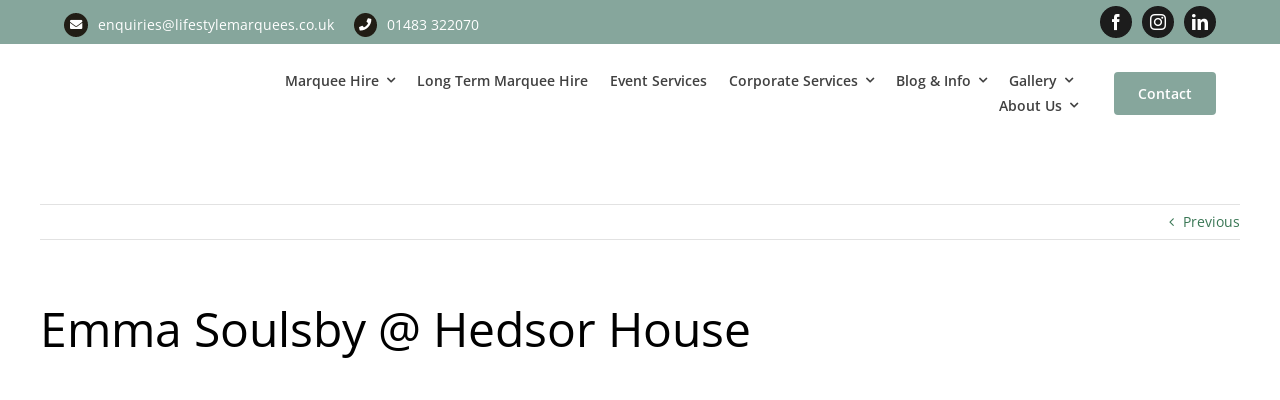

--- FILE ---
content_type: text/html; charset=UTF-8
request_url: https://lifestylemarquees.co.uk/suppliers/emma-soulsby-flowers/emma-soulsby-hedsor-house/
body_size: 29285
content:
<!DOCTYPE html><html class="avada-html-layout-wide avada-html-header-position-top awb-scroll" lang="en-GB" prefix="og: http://ogp.me/ns# fb: http://ogp.me/ns/fb#" prefix="og: https://ogp.me/ns#"><head><script data-no-optimize="1">var litespeed_docref=sessionStorage.getItem("litespeed_docref");litespeed_docref&&(Object.defineProperty(document,"referrer",{get:function(){return litespeed_docref}}),sessionStorage.removeItem("litespeed_docref"));</script> <meta http-equiv="X-UA-Compatible" content="IE=edge" /><meta http-equiv="Content-Type" content="text/html; charset=utf-8"/><meta name="viewport" content="width=device-width, initial-scale=1" /><style>img:is([sizes="auto" i], [sizes^="auto," i]) { contain-intrinsic-size: 3000px 1500px }</style><title>Emma Soulsby @ Hedsor House - Lifestyle Marquees Limited</title><meta name="description" content="Emma Soulsby Hedsor House"/><meta name="robots" content="follow, index, max-snippet:-1, max-video-preview:-1, max-image-preview:large"/><link rel="canonical" href="https://lifestylemarquees.co.uk/suppliers/emma-soulsby-flowers/emma-soulsby-hedsor-house/" /><meta property="og:locale" content="en_GB" /><meta property="og:type" content="article" /><meta property="og:title" content="Emma Soulsby @ Hedsor House - Lifestyle Marquees Limited" /><meta property="og:description" content="Emma Soulsby Hedsor House" /><meta property="og:url" content="https://lifestylemarquees.co.uk/suppliers/emma-soulsby-flowers/emma-soulsby-hedsor-house/" /><meta property="og:site_name" content="Lifestyle Marquee Hire" /><meta property="article:publisher" content="https://www.facebook.com/lifestylemarquees/" /><meta property="og:updated_time" content="2018-07-09T13:45:29+01:00" /><meta property="og:image" content="https://lifestylemarquees.co.uk/wp-content/uploads/2018/07/Emma-Soulsby-Hedsor-House-0002-1-683x1024.jpg" /><meta property="og:image:secure_url" content="https://lifestylemarquees.co.uk/wp-content/uploads/2018/07/Emma-Soulsby-Hedsor-House-0002-1-683x1024.jpg" /><meta property="og:image:width" content="683" /><meta property="og:image:height" content="1024" /><meta property="og:image:alt" content="Emma Soulsby" /><meta property="og:image:type" content="image/jpeg" /><meta name="twitter:card" content="summary_large_image" /><meta name="twitter:title" content="Emma Soulsby @ Hedsor House - Lifestyle Marquees Limited" /><meta name="twitter:description" content="Emma Soulsby Hedsor House" /><meta name="twitter:image" content="https://lifestylemarquees.co.uk/wp-content/uploads/2018/07/Emma-Soulsby-Hedsor-House-0002-1-683x1024.jpg" /><link rel="alternate" type="application/rss+xml" title="Lifestyle Marquees Limited &raquo; Feed" href="https://lifestylemarquees.co.uk/feed/" /><link rel="alternate" type="application/rss+xml" title="Lifestyle Marquees Limited &raquo; Comments Feed" href="https://lifestylemarquees.co.uk/comments/feed/" /><link rel="shortcut icon" href="https://lifestylemarquees.co.uk/wp-content/uploads/2023/09/Asset-2@4x.png" type="image/x-icon" /><meta property="og:locale" content="en_GB"/><meta property="og:type" content="article"/><meta property="og:site_name" content="Lifestyle Marquees Limited"/><meta property="og:title" content="Emma Soulsby @ Hedsor House - Lifestyle Marquees Limited"/><meta property="og:url" content="https://lifestylemarquees.co.uk/suppliers/emma-soulsby-flowers/emma-soulsby-hedsor-house/"/><meta property="article:modified_time" content="2018-07-09T12:45:29+00:00"/><meta property="og:image" content="https://lifestylemarquees.co.uk/wp-content/uploads/2023/09/LM-CMYK-LOGO.png"/><meta property="og:image:width" content="1237"/><meta property="og:image:height" content="524"/><meta property="og:image:type" content="image/png"/><link data-optimized="2" rel="stylesheet" href="https://lifestylemarquees.co.uk/wp-content/litespeed/css/4694e1871a99ad8fec78e8cd2c5d8a36.css?ver=2592f" /><style id='wp-block-library-theme-inline-css' type='text/css'>.wp-block-audio :where(figcaption){color:#555;font-size:13px;text-align:center}.is-dark-theme .wp-block-audio :where(figcaption){color:#ffffffa6}.wp-block-audio{margin:0 0 1em}.wp-block-code{border:1px solid #ccc;border-radius:4px;font-family:Menlo,Consolas,monaco,monospace;padding:.8em 1em}.wp-block-embed :where(figcaption){color:#555;font-size:13px;text-align:center}.is-dark-theme .wp-block-embed :where(figcaption){color:#ffffffa6}.wp-block-embed{margin:0 0 1em}.blocks-gallery-caption{color:#555;font-size:13px;text-align:center}.is-dark-theme .blocks-gallery-caption{color:#ffffffa6}:root :where(.wp-block-image figcaption){color:#555;font-size:13px;text-align:center}.is-dark-theme :root :where(.wp-block-image figcaption){color:#ffffffa6}.wp-block-image{margin:0 0 1em}.wp-block-pullquote{border-bottom:4px solid;border-top:4px solid;color:currentColor;margin-bottom:1.75em}.wp-block-pullquote cite,.wp-block-pullquote footer,.wp-block-pullquote__citation{color:currentColor;font-size:.8125em;font-style:normal;text-transform:uppercase}.wp-block-quote{border-left:.25em solid;margin:0 0 1.75em;padding-left:1em}.wp-block-quote cite,.wp-block-quote footer{color:currentColor;font-size:.8125em;font-style:normal;position:relative}.wp-block-quote:where(.has-text-align-right){border-left:none;border-right:.25em solid;padding-left:0;padding-right:1em}.wp-block-quote:where(.has-text-align-center){border:none;padding-left:0}.wp-block-quote.is-large,.wp-block-quote.is-style-large,.wp-block-quote:where(.is-style-plain){border:none}.wp-block-search .wp-block-search__label{font-weight:700}.wp-block-search__button{border:1px solid #ccc;padding:.375em .625em}:where(.wp-block-group.has-background){padding:1.25em 2.375em}.wp-block-separator.has-css-opacity{opacity:.4}.wp-block-separator{border:none;border-bottom:2px solid;margin-left:auto;margin-right:auto}.wp-block-separator.has-alpha-channel-opacity{opacity:1}.wp-block-separator:not(.is-style-wide):not(.is-style-dots){width:100px}.wp-block-separator.has-background:not(.is-style-dots){border-bottom:none;height:1px}.wp-block-separator.has-background:not(.is-style-wide):not(.is-style-dots){height:2px}.wp-block-table{margin:0 0 1em}.wp-block-table td,.wp-block-table th{word-break:normal}.wp-block-table :where(figcaption){color:#555;font-size:13px;text-align:center}.is-dark-theme .wp-block-table :where(figcaption){color:#ffffffa6}.wp-block-video :where(figcaption){color:#555;font-size:13px;text-align:center}.is-dark-theme .wp-block-video :where(figcaption){color:#ffffffa6}.wp-block-video{margin:0 0 1em}:root :where(.wp-block-template-part.has-background){margin-bottom:0;margin-top:0;padding:1.25em 2.375em}</style><style id='classic-theme-styles-inline-css' type='text/css'>/*! This file is auto-generated */
.wp-block-button__link{color:#fff;background-color:#32373c;border-radius:9999px;box-shadow:none;text-decoration:none;padding:calc(.667em + 2px) calc(1.333em + 2px);font-size:1.125em}.wp-block-file__button{background:#32373c;color:#fff;text-decoration:none}</style><style id='global-styles-inline-css' type='text/css'>:root{--wp--preset--aspect-ratio--square: 1;--wp--preset--aspect-ratio--4-3: 4/3;--wp--preset--aspect-ratio--3-4: 3/4;--wp--preset--aspect-ratio--3-2: 3/2;--wp--preset--aspect-ratio--2-3: 2/3;--wp--preset--aspect-ratio--16-9: 16/9;--wp--preset--aspect-ratio--9-16: 9/16;--wp--preset--color--black: #000000;--wp--preset--color--cyan-bluish-gray: #abb8c3;--wp--preset--color--white: #ffffff;--wp--preset--color--pale-pink: #f78da7;--wp--preset--color--vivid-red: #cf2e2e;--wp--preset--color--luminous-vivid-orange: #ff6900;--wp--preset--color--luminous-vivid-amber: #fcb900;--wp--preset--color--light-green-cyan: #7bdcb5;--wp--preset--color--vivid-green-cyan: #00d084;--wp--preset--color--pale-cyan-blue: #8ed1fc;--wp--preset--color--vivid-cyan-blue: #0693e3;--wp--preset--color--vivid-purple: #9b51e0;--wp--preset--color--awb-color-1: #ffffff;--wp--preset--color--awb-color-2: #f8f9fa;--wp--preset--color--awb-color-3: #e2e2e2;--wp--preset--color--awb-color-4: #86a69c;--wp--preset--color--awb-color-5: #3a7755;--wp--preset--color--awb-color-6: #211d15;--wp--preset--color--awb-color-7: #1c1c1c;--wp--preset--color--awb-color-8: #000000;--wp--preset--gradient--vivid-cyan-blue-to-vivid-purple: linear-gradient(135deg,rgba(6,147,227,1) 0%,rgb(155,81,224) 100%);--wp--preset--gradient--light-green-cyan-to-vivid-green-cyan: linear-gradient(135deg,rgb(122,220,180) 0%,rgb(0,208,130) 100%);--wp--preset--gradient--luminous-vivid-amber-to-luminous-vivid-orange: linear-gradient(135deg,rgba(252,185,0,1) 0%,rgba(255,105,0,1) 100%);--wp--preset--gradient--luminous-vivid-orange-to-vivid-red: linear-gradient(135deg,rgba(255,105,0,1) 0%,rgb(207,46,46) 100%);--wp--preset--gradient--very-light-gray-to-cyan-bluish-gray: linear-gradient(135deg,rgb(238,238,238) 0%,rgb(169,184,195) 100%);--wp--preset--gradient--cool-to-warm-spectrum: linear-gradient(135deg,rgb(74,234,220) 0%,rgb(151,120,209) 20%,rgb(207,42,186) 40%,rgb(238,44,130) 60%,rgb(251,105,98) 80%,rgb(254,248,76) 100%);--wp--preset--gradient--blush-light-purple: linear-gradient(135deg,rgb(255,206,236) 0%,rgb(152,150,240) 100%);--wp--preset--gradient--blush-bordeaux: linear-gradient(135deg,rgb(254,205,165) 0%,rgb(254,45,45) 50%,rgb(107,0,62) 100%);--wp--preset--gradient--luminous-dusk: linear-gradient(135deg,rgb(255,203,112) 0%,rgb(199,81,192) 50%,rgb(65,88,208) 100%);--wp--preset--gradient--pale-ocean: linear-gradient(135deg,rgb(255,245,203) 0%,rgb(182,227,212) 50%,rgb(51,167,181) 100%);--wp--preset--gradient--electric-grass: linear-gradient(135deg,rgb(202,248,128) 0%,rgb(113,206,126) 100%);--wp--preset--gradient--midnight: linear-gradient(135deg,rgb(2,3,129) 0%,rgb(40,116,252) 100%);--wp--preset--font-size--small: 10.5px;--wp--preset--font-size--medium: 20px;--wp--preset--font-size--large: 21px;--wp--preset--font-size--x-large: 42px;--wp--preset--font-size--normal: 14px;--wp--preset--font-size--xlarge: 28px;--wp--preset--font-size--huge: 42px;--wp--preset--spacing--20: 0.44rem;--wp--preset--spacing--30: 0.67rem;--wp--preset--spacing--40: 1rem;--wp--preset--spacing--50: 1.5rem;--wp--preset--spacing--60: 2.25rem;--wp--preset--spacing--70: 3.38rem;--wp--preset--spacing--80: 5.06rem;--wp--preset--shadow--natural: 6px 6px 9px rgba(0, 0, 0, 0.2);--wp--preset--shadow--deep: 12px 12px 50px rgba(0, 0, 0, 0.4);--wp--preset--shadow--sharp: 6px 6px 0px rgba(0, 0, 0, 0.2);--wp--preset--shadow--outlined: 6px 6px 0px -3px rgba(255, 255, 255, 1), 6px 6px rgba(0, 0, 0, 1);--wp--preset--shadow--crisp: 6px 6px 0px rgba(0, 0, 0, 1);}:where(.is-layout-flex){gap: 0.5em;}:where(.is-layout-grid){gap: 0.5em;}body .is-layout-flex{display: flex;}.is-layout-flex{flex-wrap: wrap;align-items: center;}.is-layout-flex > :is(*, div){margin: 0;}body .is-layout-grid{display: grid;}.is-layout-grid > :is(*, div){margin: 0;}:where(.wp-block-columns.is-layout-flex){gap: 2em;}:where(.wp-block-columns.is-layout-grid){gap: 2em;}:where(.wp-block-post-template.is-layout-flex){gap: 1.25em;}:where(.wp-block-post-template.is-layout-grid){gap: 1.25em;}.has-black-color{color: var(--wp--preset--color--black) !important;}.has-cyan-bluish-gray-color{color: var(--wp--preset--color--cyan-bluish-gray) !important;}.has-white-color{color: var(--wp--preset--color--white) !important;}.has-pale-pink-color{color: var(--wp--preset--color--pale-pink) !important;}.has-vivid-red-color{color: var(--wp--preset--color--vivid-red) !important;}.has-luminous-vivid-orange-color{color: var(--wp--preset--color--luminous-vivid-orange) !important;}.has-luminous-vivid-amber-color{color: var(--wp--preset--color--luminous-vivid-amber) !important;}.has-light-green-cyan-color{color: var(--wp--preset--color--light-green-cyan) !important;}.has-vivid-green-cyan-color{color: var(--wp--preset--color--vivid-green-cyan) !important;}.has-pale-cyan-blue-color{color: var(--wp--preset--color--pale-cyan-blue) !important;}.has-vivid-cyan-blue-color{color: var(--wp--preset--color--vivid-cyan-blue) !important;}.has-vivid-purple-color{color: var(--wp--preset--color--vivid-purple) !important;}.has-black-background-color{background-color: var(--wp--preset--color--black) !important;}.has-cyan-bluish-gray-background-color{background-color: var(--wp--preset--color--cyan-bluish-gray) !important;}.has-white-background-color{background-color: var(--wp--preset--color--white) !important;}.has-pale-pink-background-color{background-color: var(--wp--preset--color--pale-pink) !important;}.has-vivid-red-background-color{background-color: var(--wp--preset--color--vivid-red) !important;}.has-luminous-vivid-orange-background-color{background-color: var(--wp--preset--color--luminous-vivid-orange) !important;}.has-luminous-vivid-amber-background-color{background-color: var(--wp--preset--color--luminous-vivid-amber) !important;}.has-light-green-cyan-background-color{background-color: var(--wp--preset--color--light-green-cyan) !important;}.has-vivid-green-cyan-background-color{background-color: var(--wp--preset--color--vivid-green-cyan) !important;}.has-pale-cyan-blue-background-color{background-color: var(--wp--preset--color--pale-cyan-blue) !important;}.has-vivid-cyan-blue-background-color{background-color: var(--wp--preset--color--vivid-cyan-blue) !important;}.has-vivid-purple-background-color{background-color: var(--wp--preset--color--vivid-purple) !important;}.has-black-border-color{border-color: var(--wp--preset--color--black) !important;}.has-cyan-bluish-gray-border-color{border-color: var(--wp--preset--color--cyan-bluish-gray) !important;}.has-white-border-color{border-color: var(--wp--preset--color--white) !important;}.has-pale-pink-border-color{border-color: var(--wp--preset--color--pale-pink) !important;}.has-vivid-red-border-color{border-color: var(--wp--preset--color--vivid-red) !important;}.has-luminous-vivid-orange-border-color{border-color: var(--wp--preset--color--luminous-vivid-orange) !important;}.has-luminous-vivid-amber-border-color{border-color: var(--wp--preset--color--luminous-vivid-amber) !important;}.has-light-green-cyan-border-color{border-color: var(--wp--preset--color--light-green-cyan) !important;}.has-vivid-green-cyan-border-color{border-color: var(--wp--preset--color--vivid-green-cyan) !important;}.has-pale-cyan-blue-border-color{border-color: var(--wp--preset--color--pale-cyan-blue) !important;}.has-vivid-cyan-blue-border-color{border-color: var(--wp--preset--color--vivid-cyan-blue) !important;}.has-vivid-purple-border-color{border-color: var(--wp--preset--color--vivid-purple) !important;}.has-vivid-cyan-blue-to-vivid-purple-gradient-background{background: var(--wp--preset--gradient--vivid-cyan-blue-to-vivid-purple) !important;}.has-light-green-cyan-to-vivid-green-cyan-gradient-background{background: var(--wp--preset--gradient--light-green-cyan-to-vivid-green-cyan) !important;}.has-luminous-vivid-amber-to-luminous-vivid-orange-gradient-background{background: var(--wp--preset--gradient--luminous-vivid-amber-to-luminous-vivid-orange) !important;}.has-luminous-vivid-orange-to-vivid-red-gradient-background{background: var(--wp--preset--gradient--luminous-vivid-orange-to-vivid-red) !important;}.has-very-light-gray-to-cyan-bluish-gray-gradient-background{background: var(--wp--preset--gradient--very-light-gray-to-cyan-bluish-gray) !important;}.has-cool-to-warm-spectrum-gradient-background{background: var(--wp--preset--gradient--cool-to-warm-spectrum) !important;}.has-blush-light-purple-gradient-background{background: var(--wp--preset--gradient--blush-light-purple) !important;}.has-blush-bordeaux-gradient-background{background: var(--wp--preset--gradient--blush-bordeaux) !important;}.has-luminous-dusk-gradient-background{background: var(--wp--preset--gradient--luminous-dusk) !important;}.has-pale-ocean-gradient-background{background: var(--wp--preset--gradient--pale-ocean) !important;}.has-electric-grass-gradient-background{background: var(--wp--preset--gradient--electric-grass) !important;}.has-midnight-gradient-background{background: var(--wp--preset--gradient--midnight) !important;}.has-small-font-size{font-size: var(--wp--preset--font-size--small) !important;}.has-medium-font-size{font-size: var(--wp--preset--font-size--medium) !important;}.has-large-font-size{font-size: var(--wp--preset--font-size--large) !important;}.has-x-large-font-size{font-size: var(--wp--preset--font-size--x-large) !important;}
:where(.wp-block-post-template.is-layout-flex){gap: 1.25em;}:where(.wp-block-post-template.is-layout-grid){gap: 1.25em;}
:where(.wp-block-columns.is-layout-flex){gap: 2em;}:where(.wp-block-columns.is-layout-grid){gap: 2em;}
:root :where(.wp-block-pullquote){font-size: 1.5em;line-height: 1.6;}</style> <script type="litespeed/javascript" data-src="https://lifestylemarquees.co.uk/wp-includes/js/jquery/jquery.min.js" id="jquery-core-js"></script> <link rel="https://api.w.org/" href="https://lifestylemarquees.co.uk/wp-json/" /><link rel="alternate" title="JSON" type="application/json" href="https://lifestylemarquees.co.uk/wp-json/wp/v2/media/5093" /><link rel="EditURI" type="application/rsd+xml" title="RSD" href="https://lifestylemarquees.co.uk/xmlrpc.php?rsd" /><meta name="generator" content="WordPress 6.8.3" /><link rel='shortlink' href='https://lifestylemarquees.co.uk/?p=5093' /><link rel="alternate" title="oEmbed (JSON)" type="application/json+oembed" href="https://lifestylemarquees.co.uk/wp-json/oembed/1.0/embed?url=https%3A%2F%2Flifestylemarquees.co.uk%2Fsuppliers%2Femma-soulsby-flowers%2Femma-soulsby-hedsor-house%2F" /><link rel="alternate" title="oEmbed (XML)" type="text/xml+oembed" href="https://lifestylemarquees.co.uk/wp-json/oembed/1.0/embed?url=https%3A%2F%2Flifestylemarquees.co.uk%2Fsuppliers%2Femma-soulsby-flowers%2Femma-soulsby-hedsor-house%2F&#038;format=xml" /> <script type="litespeed/javascript" data-src="https://www.googletagmanager.com/gtag/js?id=G-KXBV8E0W4M"></script> <script type="litespeed/javascript">window.dataLayer=window.dataLayer||[];function gtag(){dataLayer.push(arguments)}
gtag('js',new Date());gtag('config','G-KXBV8E0W4M')</script> <style type="text/css" id="css-fb-visibility">@media screen and (max-width: 640px){.fusion-no-small-visibility{display:none !important;}body .sm-text-align-center{text-align:center !important;}body .sm-text-align-left{text-align:left !important;}body .sm-text-align-right{text-align:right !important;}body .sm-text-align-justify{text-align:justify !important;}body .sm-flex-align-center{justify-content:center !important;}body .sm-flex-align-flex-start{justify-content:flex-start !important;}body .sm-flex-align-flex-end{justify-content:flex-end !important;}body .sm-mx-auto{margin-left:auto !important;margin-right:auto !important;}body .sm-ml-auto{margin-left:auto !important;}body .sm-mr-auto{margin-right:auto !important;}body .fusion-absolute-position-small{position:absolute;top:auto;width:100%;}.awb-sticky.awb-sticky-small{ position: sticky; top: var(--awb-sticky-offset,0); }}@media screen and (min-width: 641px) and (max-width: 1024px){.fusion-no-medium-visibility{display:none !important;}body .md-text-align-center{text-align:center !important;}body .md-text-align-left{text-align:left !important;}body .md-text-align-right{text-align:right !important;}body .md-text-align-justify{text-align:justify !important;}body .md-flex-align-center{justify-content:center !important;}body .md-flex-align-flex-start{justify-content:flex-start !important;}body .md-flex-align-flex-end{justify-content:flex-end !important;}body .md-mx-auto{margin-left:auto !important;margin-right:auto !important;}body .md-ml-auto{margin-left:auto !important;}body .md-mr-auto{margin-right:auto !important;}body .fusion-absolute-position-medium{position:absolute;top:auto;width:100%;}.awb-sticky.awb-sticky-medium{ position: sticky; top: var(--awb-sticky-offset,0); }}@media screen and (min-width: 1025px){.fusion-no-large-visibility{display:none !important;}body .lg-text-align-center{text-align:center !important;}body .lg-text-align-left{text-align:left !important;}body .lg-text-align-right{text-align:right !important;}body .lg-text-align-justify{text-align:justify !important;}body .lg-flex-align-center{justify-content:center !important;}body .lg-flex-align-flex-start{justify-content:flex-start !important;}body .lg-flex-align-flex-end{justify-content:flex-end !important;}body .lg-mx-auto{margin-left:auto !important;margin-right:auto !important;}body .lg-ml-auto{margin-left:auto !important;}body .lg-mr-auto{margin-right:auto !important;}body .fusion-absolute-position-large{position:absolute;top:auto;width:100%;}.awb-sticky.awb-sticky-large{ position: sticky; top: var(--awb-sticky-offset,0); }}</style><meta name="generator" content="Powered by Slider Revolution 6.7.35 - responsive, Mobile-Friendly Slider Plugin for WordPress with comfortable drag and drop interface." /> <script type="litespeed/javascript">function setREVStartSize(e){window.RSIW=window.RSIW===undefined?window.innerWidth:window.RSIW;window.RSIH=window.RSIH===undefined?window.innerHeight:window.RSIH;try{var pw=document.getElementById(e.c).parentNode.offsetWidth,newh;pw=pw===0||isNaN(pw)||(e.l=="fullwidth"||e.layout=="fullwidth")?window.RSIW:pw;e.tabw=e.tabw===undefined?0:parseInt(e.tabw);e.thumbw=e.thumbw===undefined?0:parseInt(e.thumbw);e.tabh=e.tabh===undefined?0:parseInt(e.tabh);e.thumbh=e.thumbh===undefined?0:parseInt(e.thumbh);e.tabhide=e.tabhide===undefined?0:parseInt(e.tabhide);e.thumbhide=e.thumbhide===undefined?0:parseInt(e.thumbhide);e.mh=e.mh===undefined||e.mh==""||e.mh==="auto"?0:parseInt(e.mh,0);if(e.layout==="fullscreen"||e.l==="fullscreen")
newh=Math.max(e.mh,window.RSIH);else{e.gw=Array.isArray(e.gw)?e.gw:[e.gw];for(var i in e.rl)if(e.gw[i]===undefined||e.gw[i]===0)e.gw[i]=e.gw[i-1];e.gh=e.el===undefined||e.el===""||(Array.isArray(e.el)&&e.el.length==0)?e.gh:e.el;e.gh=Array.isArray(e.gh)?e.gh:[e.gh];for(var i in e.rl)if(e.gh[i]===undefined||e.gh[i]===0)e.gh[i]=e.gh[i-1];var nl=new Array(e.rl.length),ix=0,sl;e.tabw=e.tabhide>=pw?0:e.tabw;e.thumbw=e.thumbhide>=pw?0:e.thumbw;e.tabh=e.tabhide>=pw?0:e.tabh;e.thumbh=e.thumbhide>=pw?0:e.thumbh;for(var i in e.rl)nl[i]=e.rl[i]<window.RSIW?0:e.rl[i];sl=nl[0];for(var i in nl)if(sl>nl[i]&&nl[i]>0){sl=nl[i];ix=i}
var m=pw>(e.gw[ix]+e.tabw+e.thumbw)?1:(pw-(e.tabw+e.thumbw))/(e.gw[ix]);newh=(e.gh[ix]*m)+(e.tabh+e.thumbh)}
var el=document.getElementById(e.c);if(el!==null&&el)el.style.height=newh+"px";el=document.getElementById(e.c+"_wrapper");if(el!==null&&el){el.style.height=newh+"px";el.style.display="block"}}catch(e){console.log("Failure at Presize of Slider:"+e)}}</script> <style type="text/css" id="wp-custom-css">.fusion-testimonials.clean blockquote q {
	font-size: 14px !important; 
	font-style: normal;
	letter-spacing: 1px!important;
}

.fusion-testimonials.clean .author {
	font-size: 14px !important;
}

.modal-dialog {
    margin-top: 170px!important;
}</style> <script type="litespeed/javascript">var doc=document.documentElement;doc.setAttribute('data-useragent',navigator.userAgent)</script> <script id="mcjs" type="litespeed/javascript">!function(c,h,i,m,p){m=c.createElement(h),p=c.getElementsByTagName(h)[0],m.async=1,m.src=i,p.parentNode.insertBefore(m,p)}(document,"script","https://chimpstatic.com/mcjs-connected/js/users/83c570ff70e675fd533ede0c1/8301e0bdf7fae79c7d1500213.js")</script></head><body data-rsssl=1 class="attachment wp-singular attachment-template-default single single-attachment postid-5093 attachmentid-5093 attachment-jpeg wp-theme-Avada wp-child-theme-Avada-Child-Theme awb-no-sidebars fusion-image-hovers fusion-pagination-sizing fusion-button_type-flat fusion-button_span-no fusion-button_gradient-linear avada-image-rollover-circle-yes avada-image-rollover-yes avada-image-rollover-direction-left fusion-body ltr fusion-sticky-header no-tablet-sticky-header no-mobile-sticky-header no-mobile-slidingbar no-mobile-totop avada-has-rev-slider-styles fusion-disable-outline fusion-sub-menu-fade mobile-logo-pos-left layout-wide-mode avada-has-boxed-modal-shadow-none layout-scroll-offset-full avada-has-zero-margin-offset-top fusion-top-header menu-text-align-center mobile-menu-design-classic fusion-show-pagination-text fusion-header-layout-v3 avada-responsive avada-footer-fx-none avada-menu-highlight-style-bar fusion-search-form-clean fusion-main-menu-search-overlay fusion-avatar-circle avada-dropdown-styles avada-blog-layout-large avada-blog-archive-layout-large avada-header-shadow-no avada-menu-icon-position-left avada-has-megamenu-shadow avada-has-mobile-menu-search avada-has-main-nav-search-icon avada-has-breadcrumb-mobile-hidden avada-has-titlebar-hide avada-header-border-color-full-transparent avada-has-pagination-width_height avada-flyout-menu-direction-fade avada-ec-views-v1" data-awb-post-id="5093">
<a class="skip-link screen-reader-text" href="#content">Skip to content</a><div id="boxed-wrapper"><div id="wrapper" class="fusion-wrapper"><div id="home" style="position:relative;top:-1px;"></div><div class="fusion-tb-header"><div class="fusion-fullwidth fullwidth-box fusion-builder-row-1 fusion-flex-container has-pattern-background has-mask-background hundred-percent-fullwidth non-hundred-percent-height-scrolling" style="--awb-border-radius-top-left:0px;--awb-border-radius-top-right:0px;--awb-border-radius-bottom-right:0px;--awb-border-radius-bottom-left:0px;--awb-padding-top:3px;--awb-padding-right:5%;--awb-padding-bottom:3px;--awb-padding-left:5%;--awb-background-color:var(--awb-color4);--awb-flex-wrap:wrap;" ><div class="fusion-builder-row fusion-row fusion-flex-align-items-center fusion-flex-content-wrap" style="width:104% !important;max-width:104% !important;margin-left: calc(-4% / 2 );margin-right: calc(-4% / 2 );"><div class="fusion-layout-column fusion_builder_column fusion-builder-column-0 fusion_builder_column_1_2 1_2 fusion-flex-column" style="--awb-bg-size:cover;--awb-width-large:50%;--awb-margin-top-large:0px;--awb-spacing-right-large:3.84%;--awb-margin-bottom-large:0px;--awb-spacing-left-large:3.84%;--awb-width-medium:50%;--awb-order-medium:0;--awb-spacing-right-medium:3.84%;--awb-spacing-left-medium:3.84%;--awb-width-small:100%;--awb-order-small:0;--awb-spacing-right-small:1.92%;--awb-spacing-left-small:1.92%;"><div class="fusion-column-wrapper fusion-column-has-shadow fusion-flex-justify-content-flex-start fusion-content-layout-row"><ul style="--awb-margin-right:20px;--awb-line-height:23.8px;--awb-icon-width:23.8px;--awb-icon-height:23.8px;--awb-icon-margin:9.8px;--awb-content-margin:33.6px;--awb-circlecolor:var(--awb-color6);--awb-circle-yes-font-size:12.32px;" class="fusion-checklist fusion-checklist-1 fusion-checklist-default type-icons"><li class="fusion-li-item" style="--awb-circlecolor:var(--awb-color6);--awb-iconcolor:var(--awb-color1);"><span class="icon-wrapper circle-yes"><i class="fusion-li-icon fa-envelope fas" aria-hidden="true"></i></span><div class="fusion-li-item-content"><p><span style="color: #ffffff;"><a style="color: #ffffff;" href="mailto:enquiries@lifestylemarquees.co.uk">enquiries@lifestylemarquees.co.uk</a></span></p></div></li></ul><ul style="--awb-line-height:23.8px;--awb-icon-width:23.8px;--awb-icon-height:23.8px;--awb-icon-margin:9.8px;--awb-content-margin:33.6px;--awb-circlecolor:var(--awb-color6);--awb-circle-yes-font-size:12.32px;" class="fusion-checklist fusion-checklist-2 fusion-checklist-default type-icons"><li class="fusion-li-item" style="--awb-circlecolor:var(--awb-color6);--awb-iconcolor:var(--awb-color1);"><span class="icon-wrapper circle-yes"><i class="fusion-li-icon fa-phone fas" aria-hidden="true"></i></span><div class="fusion-li-item-content"><p><span style="color: #ffffff;"><a class="track-tel" style="color: #ffffff;" href="tel:01483 322070" data-wpel-link="internal"><span class="phone">01483 322070</span></a></span></p></div></li></ul></div></div><div class="fusion-layout-column fusion_builder_column fusion-builder-column-1 fusion_builder_column_1_2 1_2 fusion-flex-column" style="--awb-bg-size:cover;--awb-width-large:50%;--awb-margin-top-large:0px;--awb-spacing-right-large:3.84%;--awb-margin-bottom-large:0px;--awb-spacing-left-large:3.84%;--awb-width-medium:50%;--awb-order-medium:0;--awb-spacing-right-medium:3.84%;--awb-spacing-left-medium:3.84%;--awb-width-small:100%;--awb-order-small:0;--awb-spacing-right-small:1.92%;--awb-spacing-left-small:1.92%;"><div class="fusion-column-wrapper fusion-column-has-shadow fusion-flex-justify-content-flex-end fusion-content-layout-row"><div class="fusion-social-links fusion-social-links-1" style="--awb-margin-top:0px;--awb-margin-right:0px;--awb-margin-bottom:0px;--awb-margin-left:0px;--awb-box-border-top:0px;--awb-box-border-right:0px;--awb-box-border-bottom:0px;--awb-box-border-left:0px;--awb-icon-colors-hover:var(--awb-color4);--awb-box-colors-hover:var(--awb-color1);--awb-box-border-color:var(--awb-color3);--awb-box-border-color-hover:var(--awb-color4);"><div class="fusion-social-networks boxed-icons color-type-custom"><div class="fusion-social-networks-wrapper"><a class="fusion-social-network-icon fusion-tooltip fusion-facebook awb-icon-facebook" style="color:var(--awb-color1);font-size:16px;width:16px;background-color:var(--awb-color7);border-color:var(--awb-color7);border-radius:30px;" data-placement="top" data-title="Facebook" data-toggle="tooltip" title="Facebook" aria-label="facebook" target="_blank" rel="noopener noreferrer" href="https://www.facebook.com/lifestylemarquees"></a><a class="fusion-social-network-icon fusion-tooltip fusion-instagram awb-icon-instagram" style="color:var(--awb-color1);font-size:16px;width:16px;background-color:var(--awb-color7);border-color:var(--awb-color7);border-radius:30px;" data-placement="top" data-title="Instagram" data-toggle="tooltip" title="Instagram" aria-label="instagram" target="_blank" rel="noopener noreferrer" href="https://www.instagram.com/lifestylemarqueehire/"></a><a class="fusion-social-network-icon fusion-tooltip fusion-linkedin awb-icon-linkedin" style="color:var(--awb-color1);font-size:16px;width:16px;background-color:var(--awb-color7);border-color:var(--awb-color7);border-radius:30px;" data-placement="top" data-title="LinkedIn" data-toggle="tooltip" title="LinkedIn" aria-label="linkedin" target="_blank" rel="noopener noreferrer" href="https://www.linkedin.com/company/lifestyle-marquee-hire/"></a></div></div></div></div></div></div></div><div class="fusion-fullwidth fullwidth-box fusion-builder-row-2 fusion-flex-container hundred-percent-fullwidth non-hundred-percent-height-scrolling fusion-sticky-container fusion-custom-z-index" style="--link_hover_color: var(--awb-color1);--link_color: var(--awb-color7);--awb-border-sizes-top:0px;--awb-border-sizes-bottom:0px;--awb-border-sizes-left:0px;--awb-border-sizes-right:0px;--awb-border-color:var(--awb-color3);--awb-border-radius-top-left:0px;--awb-border-radius-top-right:0px;--awb-border-radius-bottom-right:0px;--awb-border-radius-bottom-left:0px;--awb-z-index:200051;--awb-padding-top:0px;--awb-padding-right:5%;--awb-padding-bottom:0px;--awb-padding-left:5%;--awb-padding-top-small:20px;--awb-padding-bottom-small:20px;--awb-margin-top:0px;--awb-margin-bottom:0px;--awb-min-height:100px;--awb-background-color:var(--awb-color1);--awb-sticky-background-color:var(--awb-color1) !important;--awb-sticky-height:70px !important;--awb-flex-wrap:wrap;" data-transition-offset="150" data-sticky-offset="0" data-scroll-offset="1000" data-sticky-height-transition="1" data-sticky-medium-visibility="1" data-sticky-large-visibility="1" ><div class="fusion-builder-row fusion-row fusion-flex-align-items-stretch fusion-flex-content-wrap" style="width:calc( 100% + 0px ) !important;max-width:calc( 100% + 0px ) !important;margin-left: calc(-0px / 2 );margin-right: calc(-0px / 2 );"><div class="fusion-layout-column fusion_builder_column fusion-builder-column-2 fusion_builder_column_1_6 1_6 fusion-flex-column" style="--awb-bg-size:cover;--awb-width-large:16.666666666667%;--awb-margin-top-large:0px;--awb-spacing-right-large:0px;--awb-margin-bottom-large:0px;--awb-spacing-left-large:0px;--awb-width-medium:16.666666666667%;--awb-order-medium:0;--awb-spacing-right-medium:0px;--awb-spacing-left-medium:0px;--awb-width-small:50%;--awb-order-small:0;--awb-spacing-right-small:0px;--awb-spacing-left-small:0px;"><div class="fusion-column-wrapper fusion-column-has-shadow fusion-flex-justify-content-center fusion-content-layout-column"><div class="fusion-image-element " style="--awb-caption-overlay-color:var(--awb-color4);--awb-max-width:200px;--awb-caption-title-font-family:var(--h2_typography-font-family);--awb-caption-title-font-weight:var(--h2_typography-font-weight);--awb-caption-title-font-style:var(--h2_typography-font-style);--awb-caption-title-size:var(--h2_typography-font-size);--awb-caption-title-transform:var(--h2_typography-text-transform);--awb-caption-title-line-height:var(--h2_typography-line-height);--awb-caption-title-letter-spacing:var(--h2_typography-letter-spacing);"><span class=" fusion-imageframe imageframe-none imageframe-1 hover-type-none"><a class="fusion-no-lightbox" href="https://lifestylemarquees.co.uk/" target="_self" aria-label="LM CMYK LOGO"><img fetchpriority="high" decoding="async" width="1237" height="524" alt="Lifestyle Marquees Limited" src="https://lifestylemarquees.co.uk/wp-content/uploads/2023/09/LM-CMYK-LOGO.png" data-orig-src="https://lifestylemarquees.co.uk/wp-content/uploads/2023/09/LM-CMYK-LOGO.png" class="lazyload img-responsive wp-image-15728" srcset="data:image/svg+xml,%3Csvg%20xmlns%3D%27http%3A%2F%2Fwww.w3.org%2F2000%2Fsvg%27%20width%3D%271237%27%20height%3D%27524%27%20viewBox%3D%270%200%201237%20524%27%3E%3Crect%20width%3D%271237%27%20height%3D%27524%27%20fill-opacity%3D%220%22%2F%3E%3C%2Fsvg%3E" data-srcset="https://lifestylemarquees.co.uk/wp-content/uploads/2023/09/LM-CMYK-LOGO-200x85.png 200w, https://lifestylemarquees.co.uk/wp-content/uploads/2023/09/LM-CMYK-LOGO-400x169.png 400w, https://lifestylemarquees.co.uk/wp-content/uploads/2023/09/LM-CMYK-LOGO-600x254.png 600w, https://lifestylemarquees.co.uk/wp-content/uploads/2023/09/LM-CMYK-LOGO-800x339.png 800w, https://lifestylemarquees.co.uk/wp-content/uploads/2023/09/LM-CMYK-LOGO-1200x508.png 1200w, https://lifestylemarquees.co.uk/wp-content/uploads/2023/09/LM-CMYK-LOGO.png 1237w" data-sizes="auto" data-orig-sizes="(max-width: 640px) 100vw, (max-width: 1919px) 400px,(min-width: 1920px) 17vw" /></a></span></div></div></div><div class="fusion-layout-column fusion_builder_column fusion-builder-column-3 fusion_builder_column_5_6 5_6 fusion-flex-column fusion-flex-align-self-center" style="--awb-bg-size:cover;--awb-width-large:83.333333333333%;--awb-margin-top-large:0px;--awb-spacing-right-large:0px;--awb-margin-bottom-large:0px;--awb-spacing-left-large:0px;--awb-width-medium:83.333333333333%;--awb-order-medium:0;--awb-spacing-right-medium:0px;--awb-spacing-left-medium:0px;--awb-width-small:50%;--awb-order-small:0;--awb-spacing-right-small:0px;--awb-spacing-left-small:0px;"><div class="fusion-column-wrapper fusion-column-has-shadow fusion-flex-justify-content-flex-end fusion-content-layout-row fusion-flex-align-items-center fusion-content-nowrap"><nav class="awb-menu awb-menu_row awb-menu_em-hover mobile-mode-collapse-to-button awb-menu_icons-left awb-menu_dc-yes mobile-trigger-fullwidth-off awb-menu_mobile-toggle awb-menu_indent-left mobile-size-full-absolute loading mega-menu-loading awb-menu_desktop awb-menu_dropdown awb-menu_expand-right awb-menu_transition-opacity" style="--awb-font-size:var(--awb-typography3-font-size);--awb-line-height:var(--awb-typography3-line-height);--awb-text-transform:var(--awb-typography3-text-transform);--awb-min-height:40px;--awb-gap:10px;--awb-justify-content:flex-end;--awb-items-padding-right:6px;--awb-items-padding-left:6px;--awb-border-bottom:2px;--awb-color:hsla(var(--awb-color8-h),var(--awb-color8-s),var(--awb-color8-l),calc(var(--awb-color8-a) - 25%));--awb-letter-spacing:var(--awb-typography3-letter-spacing);--awb-active-color:var(--awb-color8);--awb-active-border-bottom:2px;--awb-active-border-color:var(--awb-color4);--awb-submenu-color:var(--awb-color7);--awb-submenu-bg:var(--awb-color2);--awb-submenu-sep-color:hsla(var(--awb-color8-h),var(--awb-color8-s),var(--awb-color8-l),calc(var(--awb-color8-a) - 100%));--awb-submenu-border-radius-top-left:0px;--awb-submenu-border-radius-top-right:0px;--awb-submenu-border-radius-bottom-right:6px;--awb-submenu-border-radius-bottom-left:6px;--awb-submenu-active-bg:var(--awb-color4);--awb-submenu-active-color:var(--awb-color8);--awb-submenu-text-transform:var(--awb-typography4-text-transform);--awb-submenu-line-height:var(--awb-typography4-line-height);--awb-submenu-letter-spacing:var(--awb-typography4-letter-spacing);--awb-icons-color:hsla(var(--awb-color8-h),var(--awb-color8-s),var(--awb-color8-l),calc(var(--awb-color8-a) - 25%));--awb-icons-hover-color:var(--awb-color5);--awb-main-justify-content:flex-start;--awb-mobile-nav-button-align-hor:flex-end;--awb-mobile-bg:var(--awb-color1);--awb-mobile-color:var(--awb-color8);--awb-mobile-nav-items-height:55;--awb-mobile-active-bg:var(--awb-color2);--awb-mobile-active-color:var(--awb-color8);--awb-mobile-trigger-font-size:25px;--awb-mobile-trigger-color:var(--awb-color8);--awb-mobile-trigger-background-color:rgba(255,255,255,0);--awb-mobile-nav-trigger-bottom-margin:20px;--awb-mobile-font-size:16px;--awb-mobile-sep-color:var(--awb-color1);--awb-flyout-close-color:var(--awb-color6);--awb-flyout-active-close-color:var(--awb-color6);--awb-sticky-min-height:70px;--awb-mobile-justify:flex-start;--awb-mobile-caret-left:auto;--awb-mobile-caret-right:0;--awb-box-shadow:0px 3px 10px 0px hsla(var(--awb-color8-h),var(--awb-color8-s),var(--awb-color8-l),calc(var(--awb-color8-a) - 97%));;--awb-fusion-font-family-typography:&quot;Open Sans&quot;;--awb-fusion-font-style-typography:normal;--awb-fusion-font-weight-typography:600;--awb-fusion-font-family-submenu-typography:var(--awb-typography4-font-family);--awb-fusion-font-weight-submenu-typography:var(--awb-typography4-font-weight);--awb-fusion-font-style-submenu-typography:var(--awb-typography4-font-style);--awb-fusion-font-family-mobile-typography:inherit;--awb-fusion-font-style-mobile-typography:normal;--awb-fusion-font-weight-mobile-typography:400;" aria-label="Top Navigation" data-breakpoint="640" data-count="0" data-transition-type="fade" data-transition-time="300" data-expand="right"><button type="button" class="awb-menu__m-toggle awb-menu__m-toggle_no-text" aria-expanded="false" aria-controls="menu-top-navigation"><span class="awb-menu__m-toggle-inner"><span class="collapsed-nav-text"><span class="screen-reader-text">Toggle Navigation</span></span><span class="awb-menu__m-collapse-icon awb-menu__m-collapse-icon_no-text"><span class="awb-menu__m-collapse-icon-open awb-menu__m-collapse-icon-open_no-text fa-bars fas"></span><span class="awb-menu__m-collapse-icon-close awb-menu__m-collapse-icon-close_no-text fa-times fas"></span></span></span></button><ul id="menu-top-navigation" class="fusion-menu awb-menu__main-ul awb-menu__main-ul_row"><li  id="menu-item-15980"  class="menu-item menu-item-type-custom menu-item-object-custom menu-item-has-children menu-item-15980 awb-menu__li awb-menu__main-li awb-menu__main-li_regular"  data-item-id="15980"><span class="awb-menu__main-background-default awb-menu__main-background-default_fade"></span><span class="awb-menu__main-background-active awb-menu__main-background-active_fade"></span><a href="https://lifestylemarquees.co.uk/marquee-hire/" class="awb-menu__main-a awb-menu__main-a_regular"><span class="menu-text">Marquee Hire</span><span class="awb-menu__open-nav-submenu-hover"></span></a><button type="button" aria-label="Open submenu of Marquee Hire" aria-expanded="false" class="awb-menu__open-nav-submenu_mobile awb-menu__open-nav-submenu_main"></button><ul class="awb-menu__sub-ul awb-menu__sub-ul_main"><li  id="menu-item-157"  class="menu-item menu-item-type-post_type menu-item-object-page menu-item-157 awb-menu__li awb-menu__sub-li" ><a href="https://lifestylemarquees.co.uk/wedding-marquees/" class="awb-menu__sub-a"><span>Wedding Marquees</span></a></li><li  id="menu-item-155"  class="menu-item menu-item-type-post_type menu-item-object-page menu-item-155 awb-menu__li awb-menu__sub-li" ><a href="https://lifestylemarquees.co.uk/party-marquee-hire/" class="awb-menu__sub-a"><span>Party Marquee Hire</span></a></li><li  id="menu-item-153"  class="menu-item menu-item-type-post_type menu-item-object-page menu-item-153 awb-menu__li awb-menu__sub-li" ><a href="https://lifestylemarquees.co.uk/corporate-marquees/" class="awb-menu__sub-a"><span>Corporate Marquees</span></a></li><li  id="menu-item-9213"  class="menu-item menu-item-type-post_type menu-item-object-page menu-item-9213 awb-menu__li awb-menu__sub-li" ><a href="https://lifestylemarquees.co.uk/frame-tent-marquees/" class="awb-menu__sub-a"><span>Frame Tent Marquees</span></a></li><li  id="menu-item-2339"  class="menu-item menu-item-type-post_type menu-item-object-page menu-item-2339 awb-menu__li awb-menu__sub-li" ><a href="https://lifestylemarquees.co.uk/traditional-pole-marquees/" class="awb-menu__sub-a"><span>Traditional Pole Marquees</span></a></li><li  id="menu-item-2286"  class="menu-item menu-item-type-post_type menu-item-object-page menu-item-2286 awb-menu__li awb-menu__sub-li" ><a href="https://lifestylemarquees.co.uk/pagoda-chinese-hat-marquees/" class="awb-menu__sub-a"><span>Pagoda &#8216;Chinese Hat&#8217; Marquees</span></a></li><li  id="menu-item-154"  class="menu-item menu-item-type-post_type menu-item-object-page menu-item-154 awb-menu__li awb-menu__sub-li" ><a href="https://lifestylemarquees.co.uk/house-extension-marquees/" class="awb-menu__sub-a"><span>House Extension Marquees</span></a></li><li  id="menu-item-17130"  class="menu-item menu-item-type-post_type menu-item-object-page menu-item-17130 awb-menu__li awb-menu__sub-li" ><a href="https://lifestylemarquees.co.uk/stretch_tents/" class="awb-menu__sub-a"><span>Stretch Tents</span></a></li><li  id="menu-item-158"  class="menu-item menu-item-type-post_type menu-item-object-page menu-item-158 awb-menu__li awb-menu__sub-li" ><a href="https://lifestylemarquees.co.uk/winter-and-christmas-marquees/" class="awb-menu__sub-a"><span>Winter and Christmas Marquees</span></a></li><li  id="menu-item-152"  class="menu-item menu-item-type-post_type menu-item-object-page menu-item-152 awb-menu__li awb-menu__sub-li" ><a href="https://lifestylemarquees.co.uk/bespoke-marquees/" class="awb-menu__sub-a"><span>Bespoke Marquees</span></a></li><li  id="menu-item-5681"  class="menu-item menu-item-type-post_type menu-item-object-page menu-item-5681 awb-menu__li awb-menu__sub-li" ><a href="https://lifestylemarquees.co.uk/marquees-for-funerals-wakes/" class="awb-menu__sub-a"><span>Funerals &#038; Wakes</span></a></li><li  id="menu-item-156"  class="menu-item menu-item-type-post_type menu-item-object-page menu-item-156 awb-menu__li awb-menu__sub-li" ><a href="https://lifestylemarquees.co.uk/storage-marquees/" class="awb-menu__sub-a"><span>Storage Marquees</span></a></li></ul></li><li  id="menu-item-8597"  class="menu-item menu-item-type-post_type menu-item-object-page menu-item-8597 awb-menu__li awb-menu__main-li awb-menu__main-li_regular"  data-item-id="8597"><span class="awb-menu__main-background-default awb-menu__main-background-default_fade"></span><span class="awb-menu__main-background-active awb-menu__main-background-active_fade"></span><a href="https://lifestylemarquees.co.uk/long-term-marquee-hire/" class="awb-menu__main-a awb-menu__main-a_regular"><span class="menu-text">Long Term Marquee Hire</span></a></li><li  id="menu-item-17937"  class="menu-item menu-item-type-post_type menu-item-object-page menu-item-17937 awb-menu__li awb-menu__main-li awb-menu__main-li_regular"  data-item-id="17937"><span class="awb-menu__main-background-default awb-menu__main-background-default_fade"></span><span class="awb-menu__main-background-active awb-menu__main-background-active_fade"></span><a href="https://lifestylemarquees.co.uk/all-event-services/" class="awb-menu__main-a awb-menu__main-a_regular"><span class="menu-text">Event Services</span></a></li><li  id="menu-item-3905"  class="menu-item menu-item-type-post_type menu-item-object-page menu-item-has-children menu-item-3905 awb-menu__li awb-menu__main-li awb-menu__main-li_regular"  data-item-id="3905"><span class="awb-menu__main-background-default awb-menu__main-background-default_fade"></span><span class="awb-menu__main-background-active awb-menu__main-background-active_fade"></span><a href="https://lifestylemarquees.co.uk/corporate-marquees/" class="awb-menu__main-a awb-menu__main-a_regular"><span class="menu-text">Corporate Services</span><span class="awb-menu__open-nav-submenu-hover"></span></a><button type="button" aria-label="Open submenu of Corporate Services" aria-expanded="false" class="awb-menu__open-nav-submenu_mobile awb-menu__open-nav-submenu_main"></button><ul class="awb-menu__sub-ul awb-menu__sub-ul_main"><li  id="menu-item-7560"  class="menu-item menu-item-type-post_type menu-item-object-page menu-item-7560 awb-menu__li awb-menu__sub-li" ><a href="https://lifestylemarquees.co.uk/corporate-marquees/staff-parties-team-building-days/" class="awb-menu__sub-a"><span>Staff Parties &#038; Team Building Days</span></a></li><li  id="menu-item-7562"  class="menu-item menu-item-type-post_type menu-item-object-page menu-item-7562 awb-menu__li awb-menu__sub-li" ><a href="https://lifestylemarquees.co.uk/corporate-marquees/product-launch-promotional-events/" class="awb-menu__sub-a"><span>Product Launch &#038; Promotional Events</span></a></li><li  id="menu-item-7561"  class="menu-item menu-item-type-post_type menu-item-object-page menu-item-7561 awb-menu__li awb-menu__sub-li" ><a href="https://lifestylemarquees.co.uk/corporate-marquees/agm-conferences-exhibitions/" class="awb-menu__sub-a"><span>AGM, Conferences &#038; Exhibitions</span></a></li><li  id="menu-item-7563"  class="menu-item menu-item-type-post_type menu-item-object-page menu-item-7563 awb-menu__li awb-menu__sub-li" ><a href="https://lifestylemarquees.co.uk/corporate-marquees/christmas-events/" class="awb-menu__sub-a"><span>Christmas Events</span></a></li><li  id="menu-item-9088"  class="menu-item menu-item-type-post_type menu-item-object-page menu-item-9088 awb-menu__li awb-menu__sub-li" ><a href="https://lifestylemarquees.co.uk/long-term-marquee-hire/" class="awb-menu__sub-a"><span>Long Term Marquee Hire</span></a></li></ul></li><li  id="menu-item-775"  class="menu-item menu-item-type-custom menu-item-object-custom menu-item-has-children menu-item-775 awb-menu__li awb-menu__main-li awb-menu__main-li_regular"  data-item-id="775"><span class="awb-menu__main-background-default awb-menu__main-background-default_fade"></span><span class="awb-menu__main-background-active awb-menu__main-background-active_fade"></span><a  href="/blog-info/blog/" class="awb-menu__main-a awb-menu__main-a_regular"><span class="menu-text">Blog &#038; Info</span><span class="awb-menu__open-nav-submenu-hover"></span></a><button type="button" aria-label="Open submenu of Blog &amp; Info" aria-expanded="false" class="awb-menu__open-nav-submenu_mobile awb-menu__open-nav-submenu_main"></button><ul class="awb-menu__sub-ul awb-menu__sub-ul_main"><li  id="menu-item-170"  class="menu-item menu-item-type-post_type menu-item-object-page menu-item-170 awb-menu__li awb-menu__sub-li" ><a href="https://lifestylemarquees.co.uk/blog/" class="awb-menu__sub-a"><span>Blog, Ideas &#038; Inspiration</span></a></li><li  id="menu-item-8370"  class="menu-item menu-item-type-taxonomy menu-item-object-category menu-item-8370 awb-menu__li awb-menu__sub-li" ><a href="https://lifestylemarquees.co.uk/category/case-studies/" class="awb-menu__sub-a"><span>Case Studies</span></a></li><li  id="menu-item-174"  class="menu-item menu-item-type-post_type menu-item-object-page menu-item-174 awb-menu__li awb-menu__sub-li" ><a href="https://lifestylemarquees.co.uk/customer-testimonials/" class="awb-menu__sub-a"><span>Testimonials</span></a></li><li  id="menu-item-172"  class="menu-item menu-item-type-post_type menu-item-object-page menu-item-172 awb-menu__li awb-menu__sub-li" ><a href="https://lifestylemarquees.co.uk/marquee-faqs/" class="awb-menu__sub-a"><span>Marquee FAQ&#8217;s</span></a></li><li  id="menu-item-875"  class="menu-item menu-item-type-custom menu-item-object-custom menu-item-875 awb-menu__li awb-menu__sub-li" ><a  href="/suppliers/" class="awb-menu__sub-a"><span>Supplier Directory</span></a></li></ul></li><li  id="menu-item-15913"  class="menu-item menu-item-type-post_type menu-item-object-page menu-item-has-children menu-item-15913 awb-menu__li awb-menu__main-li awb-menu__main-li_regular"  data-item-id="15913"><span class="awb-menu__main-background-default awb-menu__main-background-default_fade"></span><span class="awb-menu__main-background-active awb-menu__main-background-active_fade"></span><a href="https://lifestylemarquees.co.uk/our-gallery/" class="awb-menu__main-a awb-menu__main-a_regular"><span class="menu-text">Gallery</span><span class="awb-menu__open-nav-submenu-hover"></span></a><button type="button" aria-label="Open submenu of Gallery" aria-expanded="false" class="awb-menu__open-nav-submenu_mobile awb-menu__open-nav-submenu_main"></button><ul class="awb-menu__sub-ul awb-menu__sub-ul_main"><li  id="menu-item-328"  class="menu-item menu-item-type-post_type menu-item-object-gallery menu-item-328 awb-menu__li awb-menu__sub-li" ><a href="https://lifestylemarquees.co.uk/gallery/marquee-wedding-gallery/" class="awb-menu__sub-a"><span>Wedding Marquees</span></a></li><li  id="menu-item-327"  class="menu-item menu-item-type-post_type menu-item-object-gallery menu-item-327 awb-menu__li awb-menu__sub-li" ><a href="https://lifestylemarquees.co.uk/gallery/party-marquees/" class="awb-menu__sub-a"><span>Party Marquees</span></a></li><li  id="menu-item-326"  class="menu-item menu-item-type-post_type menu-item-object-gallery menu-item-326 awb-menu__li awb-menu__sub-li" ><a href="https://lifestylemarquees.co.uk/gallery/corporate-events/" class="awb-menu__sub-a"><span>Corporate Events</span></a></li><li  id="menu-item-325"  class="menu-item menu-item-type-post_type menu-item-object-gallery menu-item-325 awb-menu__li awb-menu__sub-li" ><a href="https://lifestylemarquees.co.uk/gallery/winter-christmas/" class="awb-menu__sub-a"><span>Winter &#038; Christmas</span></a></li><li  id="menu-item-322"  class="menu-item menu-item-type-post_type menu-item-object-gallery menu-item-322 awb-menu__li awb-menu__sub-li" ><a href="https://lifestylemarquees.co.uk/gallery/bespoke-marquees/" class="awb-menu__sub-a"><span>Bespoke Marquees</span></a></li><li  id="menu-item-323"  class="menu-item menu-item-type-post_type menu-item-object-gallery menu-item-323 awb-menu__li awb-menu__sub-li" ><a href="https://lifestylemarquees.co.uk/gallery/clear-roofed-marquees/" class="awb-menu__sub-a"><span>Clear Roofed Marquees</span></a></li><li  id="menu-item-324"  class="menu-item menu-item-type-post_type menu-item-object-gallery menu-item-324 awb-menu__li awb-menu__sub-li" ><a href="https://lifestylemarquees.co.uk/gallery/house-extensions/" class="awb-menu__sub-a"><span>House Extensions</span></a></li><li  id="menu-item-321"  class="menu-item menu-item-type-post_type menu-item-object-gallery menu-item-321 awb-menu__li awb-menu__sub-li" ><a href="https://lifestylemarquees.co.uk/gallery/themes/" class="awb-menu__sub-a"><span>Themes</span></a></li><li  id="menu-item-3407"  class="menu-item menu-item-type-post_type menu-item-object-page menu-item-3407 awb-menu__li awb-menu__sub-li" ><a href="https://lifestylemarquees.co.uk/?page_id=2348" class="awb-menu__sub-a"><span>Marquee Videos</span></a></li></ul></li><li  id="menu-item-41"  class="menu-item menu-item-type-post_type menu-item-object-page menu-item-has-children menu-item-41 awb-menu__li awb-menu__main-li awb-menu__main-li_regular"  data-item-id="41"><span class="awb-menu__main-background-default awb-menu__main-background-default_fade"></span><span class="awb-menu__main-background-active awb-menu__main-background-active_fade"></span><a href="https://lifestylemarquees.co.uk/about-lifestyle/" class="awb-menu__main-a awb-menu__main-a_regular"><span class="menu-text">About Us</span><span class="awb-menu__open-nav-submenu-hover"></span></a><button type="button" aria-label="Open submenu of About Us" aria-expanded="false" class="awb-menu__open-nav-submenu_mobile awb-menu__open-nav-submenu_main"></button><ul class="awb-menu__sub-ul awb-menu__sub-ul_main"><li  id="menu-item-793"  class="menu-item menu-item-type-post_type menu-item-object-page menu-item-793 awb-menu__li awb-menu__sub-li" ><a href="https://lifestylemarquees.co.uk/10-point-service-guarantee/" class="awb-menu__sub-a"><span>10 Point Guarantee</span></a></li></ul></li></ul></nav><div ><a class="fusion-button button-flat fusion-button-default-size button-custom fusion-button-default button-1 fusion-button-default-span fusion-button-default-type fusion-no-small-visibility" style="--button_accent_color:var(--awb-color1);--button_accent_hover_color:var(--awb-color8);--button_border_hover_color:var(--awb-color8);--button_border_width-top:2px;--button_border_width-right:2px;--button_border_width-bottom:2px;--button_border_width-left:2px;--button_gradient_top_color:var(--awb-color4);--button_gradient_bottom_color:var(--awb-color4);--button_gradient_top_color_hover:var(--awb-color1);--button_gradient_bottom_color_hover:var(--awb-color1);--button_padding-top:8px;--button_padding-right:22px;--button_padding-bottom:8px;--button_padding-left:22px;--button_margin-left:30px;" target="_self" data-hover="text_slide_up" href="https://lifestylemarquees.co.uk/contact/"><div class="awb-button-text-transition  awb-button__hover-content--centered"><span class="fusion-button-text awb-button__text awb-button__text--default">Contact</span><span class="fusion-button-text awb-button__text awb-button__text--default">Contact</span></div></a></div></div></div></div></div></div><div id="sliders-container" class="fusion-slider-visibility"></div><main id="main" class="clearfix "><div class="fusion-row" style=""><section id="content" style=""><div class="single-navigation clearfix">
<a href="https://lifestylemarquees.co.uk/suppliers/emma-soulsby-flowers/" rel="prev">Previous</a></div><article id="post-5093" class="post post-5093 attachment type-attachment status-inherit hentry"><h1 class="entry-title fusion-post-title">Emma Soulsby @ Hedsor House</h1><div class="post-content"><p class="attachment"><a data-rel="iLightbox[postimages]" data-title="" data-caption="" href="https://lifestylemarquees.co.uk/wp-content/uploads/2018/07/Emma-Soulsby-Hedsor-House-0002-1.jpg"><img decoding="async" width="200" height="300" src="https://lifestylemarquees.co.uk/wp-content/uploads/2018/07/Emma-Soulsby-Hedsor-House-0002-1-200x300.jpg" class="attachment-medium size-medium lazyload" alt="Emma Soulsby" srcset="data:image/svg+xml,%3Csvg%20xmlns%3D%27http%3A%2F%2Fwww.w3.org%2F2000%2Fsvg%27%20width%3D%271667%27%20height%3D%272500%27%20viewBox%3D%270%200%201667%202500%27%3E%3Crect%20width%3D%271667%27%20height%3D%272500%27%20fill-opacity%3D%220%22%2F%3E%3C%2Fsvg%3E" data-orig-src="https://lifestylemarquees.co.uk/wp-content/uploads/2018/07/Emma-Soulsby-Hedsor-House-0002-1-200x300.jpg" data-srcset="https://lifestylemarquees.co.uk/wp-content/uploads/2018/07/Emma-Soulsby-Hedsor-House-0002-1-200x300.jpg 200w, https://lifestylemarquees.co.uk/wp-content/uploads/2018/07/Emma-Soulsby-Hedsor-House-0002-1-683x1024.jpg 683w, https://lifestylemarquees.co.uk/wp-content/uploads/2018/07/Emma-Soulsby-Hedsor-House-0002-1-768x1152.jpg 768w, https://lifestylemarquees.co.uk/wp-content/uploads/2018/07/Emma-Soulsby-Hedsor-House-0002-1.jpg 1667w" data-sizes="auto" /></a></p></div><div class="fusion-meta-info"><div class="fusion-meta-info-wrapper">By <span class="vcard"><span class="fn"><a href="https://lifestylemarquees.co.uk/author/gary/" title="Posts by Gary Duarte" rel="author">Gary Duarte</a></span></span><span class="fusion-inline-sep">|</span><span class="updated rich-snippet-hidden">2018-07-09T13:45:29+01:00</span><span>9 July 2018</span><span class="fusion-inline-sep">|</span><span class="fusion-comments"><span>Comments Off<span class="screen-reader-text"> on Emma Soulsby @ Hedsor House</span></span></span></div></div><div class="fusion-sharing-box fusion-theme-sharing-box fusion-single-sharing-box"><h4>Share This Story, Choose Your Platform!</h4><div class="fusion-social-networks"><div class="fusion-social-networks-wrapper"><a  class="fusion-social-network-icon fusion-tooltip fusion-facebook awb-icon-facebook" style="color:var(--sharing_social_links_icon_color);" data-placement="top" data-title="Facebook" data-toggle="tooltip" title="Facebook" href="https://www.facebook.com/sharer.php?u=https%3A%2F%2Flifestylemarquees.co.uk%2Fsuppliers%2Femma-soulsby-flowers%2Femma-soulsby-hedsor-house%2F&amp;t=Emma%20Soulsby%20%40%20Hedsor%20House" target="_blank" rel="noreferrer"><span class="screen-reader-text">Facebook</span></a><a  class="fusion-social-network-icon fusion-tooltip fusion-twitter awb-icon-twitter" style="color:var(--sharing_social_links_icon_color);" data-placement="top" data-title="X" data-toggle="tooltip" title="X" href="https://x.com/intent/post?url=https%3A%2F%2Flifestylemarquees.co.uk%2Fsuppliers%2Femma-soulsby-flowers%2Femma-soulsby-hedsor-house%2F&amp;text=Emma%20Soulsby%20%40%20Hedsor%20House" target="_blank" rel="noopener noreferrer"><span class="screen-reader-text">X</span></a><a  class="fusion-social-network-icon fusion-tooltip fusion-reddit awb-icon-reddit" style="color:var(--sharing_social_links_icon_color);" data-placement="top" data-title="Reddit" data-toggle="tooltip" title="Reddit" href="https://reddit.com/submit?url=https://lifestylemarquees.co.uk/suppliers/emma-soulsby-flowers/emma-soulsby-hedsor-house/&amp;title=Emma%20Soulsby%20%40%20Hedsor%20House" target="_blank" rel="noopener noreferrer"><span class="screen-reader-text">Reddit</span></a><a  class="fusion-social-network-icon fusion-tooltip fusion-linkedin awb-icon-linkedin" style="color:var(--sharing_social_links_icon_color);" data-placement="top" data-title="LinkedIn" data-toggle="tooltip" title="LinkedIn" href="https://www.linkedin.com/shareArticle?mini=true&amp;url=https%3A%2F%2Flifestylemarquees.co.uk%2Fsuppliers%2Femma-soulsby-flowers%2Femma-soulsby-hedsor-house%2F&amp;title=Emma%20Soulsby%20%40%20Hedsor%20House&amp;summary=" target="_blank" rel="noopener noreferrer"><span class="screen-reader-text">LinkedIn</span></a><a  class="fusion-social-network-icon fusion-tooltip fusion-whatsapp awb-icon-whatsapp" style="color:var(--sharing_social_links_icon_color);" data-placement="top" data-title="WhatsApp" data-toggle="tooltip" title="WhatsApp" href="https://api.whatsapp.com/send?text=https%3A%2F%2Flifestylemarquees.co.uk%2Fsuppliers%2Femma-soulsby-flowers%2Femma-soulsby-hedsor-house%2F" target="_blank" rel="noopener noreferrer"><span class="screen-reader-text">WhatsApp</span></a><a  class="fusion-social-network-icon fusion-tooltip fusion-telegram awb-icon-telegram" style="color:var(--sharing_social_links_icon_color);" data-placement="top" data-title="Telegram" data-toggle="tooltip" title="Telegram" href="https://t.me/share/url?url=https%3A%2F%2Flifestylemarquees.co.uk%2Fsuppliers%2Femma-soulsby-flowers%2Femma-soulsby-hedsor-house%2F" target="_blank" rel="noopener noreferrer"><span class="screen-reader-text">Telegram</span></a><a  class="fusion-social-network-icon fusion-tooltip fusion-tumblr awb-icon-tumblr" style="color:var(--sharing_social_links_icon_color);" data-placement="top" data-title="Tumblr" data-toggle="tooltip" title="Tumblr" href="https://www.tumblr.com/share/link?url=https%3A%2F%2Flifestylemarquees.co.uk%2Fsuppliers%2Femma-soulsby-flowers%2Femma-soulsby-hedsor-house%2F&amp;name=Emma%20Soulsby%20%40%20Hedsor%20House&amp;description=" target="_blank" rel="noopener noreferrer"><span class="screen-reader-text">Tumblr</span></a><a  class="fusion-social-network-icon fusion-tooltip fusion-pinterest awb-icon-pinterest" style="color:var(--sharing_social_links_icon_color);" data-placement="top" data-title="Pinterest" data-toggle="tooltip" title="Pinterest" href="https://pinterest.com/pin/create/button/?url=https%3A%2F%2Flifestylemarquees.co.uk%2Fsuppliers%2Femma-soulsby-flowers%2Femma-soulsby-hedsor-house%2F&amp;description=&amp;media=https%3A%2F%2Flifestylemarquees.co.uk%2Fwp-content%2Fuploads%2F2018%2F07%2FEmma-Soulsby-Hedsor-House-0002-1.jpg" target="_blank" rel="noopener noreferrer"><span class="screen-reader-text">Pinterest</span></a><a  class="fusion-social-network-icon fusion-tooltip fusion-vk awb-icon-vk" style="color:var(--sharing_social_links_icon_color);" data-placement="top" data-title="Vk" data-toggle="tooltip" title="Vk" href="https://vk.com/share.php?url=https%3A%2F%2Flifestylemarquees.co.uk%2Fsuppliers%2Femma-soulsby-flowers%2Femma-soulsby-hedsor-house%2F&amp;title=Emma%20Soulsby%20%40%20Hedsor%20House&amp;description=" target="_blank" rel="noopener noreferrer"><span class="screen-reader-text">Vk</span></a><a  class="fusion-social-network-icon fusion-tooltip fusion-xing awb-icon-xing" style="color:var(--sharing_social_links_icon_color);" data-placement="top" data-title="Xing" data-toggle="tooltip" title="Xing" href="https://www.xing.com/social_plugins/share/new?sc_p=xing-share&amp;h=1&amp;url=https%3A%2F%2Flifestylemarquees.co.uk%2Fsuppliers%2Femma-soulsby-flowers%2Femma-soulsby-hedsor-house%2F" target="_blank" rel="noopener noreferrer"><span class="screen-reader-text">Xing</span></a><a  class="fusion-social-network-icon fusion-tooltip fusion-mail awb-icon-mail fusion-last-social-icon" style="color:var(--sharing_social_links_icon_color);" data-placement="top" data-title="Email" data-toggle="tooltip" title="Email" href="mailto:?body=https://lifestylemarquees.co.uk/suppliers/emma-soulsby-flowers/emma-soulsby-hedsor-house/&amp;subject=Emma%20Soulsby%20%40%20Hedsor%20House" target="_self" rel="noopener noreferrer"><span class="screen-reader-text">Email</span></a><div class="fusion-clearfix"></div></div></div></div><section class="about-author"><div class="fusion-title fusion-title-size-two sep-none fusion-sep-none" style="margin-top:10px;margin-bottom:15px;"><h2 class="title-heading-left" style="margin:0;">
About the Author: 						<a href="https://lifestylemarquees.co.uk/author/gary/" title="Posts by Gary Duarte" rel="author">Gary Duarte</a></h2></div><div class="about-author-container"><div class="avatar"></div><div class="description"></div></div></section></article></section></div></main><div class="fusion-tb-footer fusion-footer"><div class="fusion-footer-widget-area fusion-widget-area"><div class="fusion-fullwidth fullwidth-box fusion-builder-row-3 fusion-flex-container has-pattern-background has-mask-background nonhundred-percent-fullwidth non-hundred-percent-height-scrolling" style="--awb-border-radius-top-left:0px;--awb-border-radius-top-right:0px;--awb-border-radius-bottom-right:0px;--awb-border-radius-bottom-left:0px;--awb-padding-top:30px;--awb-padding-bottom:30px;--awb-min-height:500px;--awb-background-color:var(--awb-color4);--awb-flex-wrap:wrap;" ><div class="fusion-builder-row fusion-row fusion-flex-align-items-stretch fusion-flex-content-wrap" style="max-width:calc( 1200px + 0px );margin-left: calc(-0px / 2 );margin-right: calc(-0px / 2 );"><div class="fusion-layout-column fusion_builder_column fusion-builder-column-4 fusion_builder_column_1_1 1_1 fusion-flex-column fusion-flex-align-self-center" style="--awb-bg-size:cover;--awb-width-large:100%;--awb-margin-top-large:0px;--awb-spacing-right-large:0px;--awb-margin-bottom-large:0px;--awb-spacing-left-large:0px;--awb-width-medium:100%;--awb-order-medium:0;--awb-spacing-right-medium:0px;--awb-spacing-left-medium:0px;--awb-width-small:100%;--awb-order-small:0;--awb-spacing-right-small:0px;--awb-spacing-left-small:0px;"><div class="fusion-column-wrapper fusion-column-has-shadow fusion-flex-justify-content-flex-start fusion-content-layout-column"><div class="fusion-title title fusion-title-1 fusion-sep-none fusion-title-center fusion-title-text fusion-title-size-three" style="--awb-text-color:var(--awb-color8);"><h3 class="fusion-title-heading title-heading-center" style="margin:0;">Our Client Testimonials</h3></div><div class="fusion-post-cards fusion-post-cards-1 awb-carousel awb-swiper awb-swiper-carousel awb-swiper-dots-position-bottom" style="--awb-dots-spacing:12px;--awb-dots-align:center;--awb-columns:1;--awb-active-filter-border-size:3px;--awb-filters-height:36px;" data-autoplay="yes" data-autoplayspeed="2500" data-autoplaypause="no" data-loop="yes" data-columns="1" data-columnsmedium="0" data-columnssmall="0" data-itemmargin="40" data-itemwidth="180" data-touchscroll="no" data-freemode="no" data-imagesize="auto" data-scrollitems="0" data-mousepointer="default" data-layout="carousel" data-centeredslides="no" data-shadow="no" data-speed="500" data-rotationangle="50" data-depth="100"><div class="swiper-wrapper fusion-flex-align-items-flex-start"><div class="fusion_builder_column fusion-builder-column-5 fusion-flex-column post-card swiper-slide" style="--awb-padding-top:20px;--awb-padding-right:10%;--awb-padding-left:10%;--awb-bg-color:rgba(248,249,250,0);--awb-bg-color-hover:rgba(248,249,250,0);--awb-bg-blend:overlay;--awb-bg-size:cover;--awb-border-color:var(--awb-color4);--awb-border-bottom:3px;--awb-border-style:solid;--awb-flex-grow:0;--awb-flex-shrink:0;--awb-flex-grow-medium:0;--awb-flex-shrink-medium:0;--awb-flex-grow-small:0;--awb-flex-shrink-small:0;" data-scroll-devices="small-visibility,medium-visibility,large-visibility"><div class="fusion-column-wrapper fusion-column-has-shadow fusion-flex-justify-content-flex-start fusion-content-layout-column fusion-carousel-item-wrapper"><div class="fusion-content-tb fusion-content-tb-1" style="--awb-text-color:var(--awb-color8);--awb-content-alignment:center;--awb-text-transform:none;"><p>I just wanted to thank you for the wonderful marquee you provided for us last weekend. It &#8211; along with the heater you recommended &#8211; certainly meant that we were able to have something like the event we planned in spite of the terrible weather.</p><p>Ollie and his colleagues were extremely courteous and efficient in erecting and dismantling the marquee and the lawn already looks as if you have never been here.</p><p>We would have no hesitation in recommending you.</p></div><div class="fusion-title title fusion-title-2 fusion-sep-none fusion-title-center fusion-title-text fusion-title-size-three" style="--awb-text-color:var(--awb-color8);--awb-margin-top:0px;--awb-margin-bottom:20px;"><h3 class="fusion-title-heading title-heading-center" style="margin:0;">Mr R Trapp, Wedding, Kent</h3></div></div></div><div class="fusion_builder_column fusion-builder-column-6 fusion-flex-column post-card swiper-slide" style="--awb-padding-top:20px;--awb-padding-right:10%;--awb-padding-left:10%;--awb-bg-color:rgba(248,249,250,0);--awb-bg-color-hover:rgba(248,249,250,0);--awb-bg-blend:overlay;--awb-bg-size:cover;--awb-border-color:var(--awb-color4);--awb-border-bottom:3px;--awb-border-style:solid;--awb-flex-grow:0;--awb-flex-shrink:0;--awb-flex-grow-medium:0;--awb-flex-shrink-medium:0;--awb-flex-grow-small:0;--awb-flex-shrink-small:0;" data-scroll-devices="small-visibility,medium-visibility,large-visibility"><div class="fusion-column-wrapper fusion-column-has-shadow fusion-flex-justify-content-flex-start fusion-content-layout-column fusion-carousel-item-wrapper"><div class="fusion-content-tb fusion-content-tb-2" style="--awb-text-color:var(--awb-color8);--awb-content-alignment:center;--awb-text-transform:none;"><p>The school is proud to have had a close working relationship with Lifestyle marquees for several years and that longevity has been established through the reliability, excellent quality, professionalism, and customer service which is the hallmark of the company’s reputation</p><p>Lifestyle marquees were able to configure a design which met our requirements exactly and fitted perfectly on to the available space, and therefore it does not look out of place. A supreme achievement with very little notice, and a perfect example of how Lifestyle marquees can mobilize its resources quickly and efficiently in order to meet the client’s requirements.</p><p>&nbsp;</p></div><div class="fusion-title title fusion-title-3 fusion-sep-none fusion-title-center fusion-title-text fusion-title-size-three" style="--awb-text-color:var(--awb-color8);--awb-margin-top:0px;--awb-margin-bottom:20px;"><h3 class="fusion-title-heading title-heading-center" style="margin:0;">Richard Quinn, Bursar, Danes Hill School</h3></div></div></div><div class="fusion_builder_column fusion-builder-column-7 fusion-flex-column post-card swiper-slide" style="--awb-padding-top:20px;--awb-padding-right:10%;--awb-padding-left:10%;--awb-bg-color:rgba(248,249,250,0);--awb-bg-color-hover:rgba(248,249,250,0);--awb-bg-blend:overlay;--awb-bg-size:cover;--awb-border-color:var(--awb-color4);--awb-border-bottom:3px;--awb-border-style:solid;--awb-flex-grow:0;--awb-flex-shrink:0;--awb-flex-grow-medium:0;--awb-flex-shrink-medium:0;--awb-flex-grow-small:0;--awb-flex-shrink-small:0;" data-scroll-devices="small-visibility,medium-visibility,large-visibility"><div class="fusion-column-wrapper fusion-column-has-shadow fusion-flex-justify-content-flex-start fusion-content-layout-column fusion-carousel-item-wrapper"><div class="fusion-content-tb fusion-content-tb-3" style="--awb-text-color:var(--awb-color8);--awb-content-alignment:center;--awb-text-transform:none;"><p>We have had a close working relationship spanning 7 years now and that longevity has been established through the very reliable, excellent quality and professional service that Lifestyle Marquees provide.</p><p>On this occasion, Lifestyle marquees were able to configure a design which sits neatly over our terrace, box hedging and Olive trees! Containing these features has helped to create a wonderful environment for our Members and Guests.</p><p>&nbsp;</p></div><div class="fusion-title title fusion-title-4 fusion-sep-none fusion-title-center fusion-title-text fusion-title-size-three" style="--awb-text-color:var(--awb-color8);--awb-margin-top:0px;--awb-margin-bottom:20px;"><h3 class="fusion-title-heading title-heading-center" style="margin:0;">Steve Slinger, General Manager, Effingham Golf Club</h3></div></div></div><div class="fusion_builder_column fusion-builder-column-8 fusion-flex-column post-card swiper-slide" style="--awb-padding-top:20px;--awb-padding-right:10%;--awb-padding-left:10%;--awb-bg-color:rgba(248,249,250,0);--awb-bg-color-hover:rgba(248,249,250,0);--awb-bg-blend:overlay;--awb-bg-size:cover;--awb-border-color:var(--awb-color4);--awb-border-bottom:3px;--awb-border-style:solid;--awb-flex-grow:0;--awb-flex-shrink:0;--awb-flex-grow-medium:0;--awb-flex-shrink-medium:0;--awb-flex-grow-small:0;--awb-flex-shrink-small:0;" data-scroll-devices="small-visibility,medium-visibility,large-visibility"><div class="fusion-column-wrapper fusion-column-has-shadow fusion-flex-justify-content-flex-start fusion-content-layout-column fusion-carousel-item-wrapper"><div class="fusion-content-tb fusion-content-tb-4" style="--awb-text-color:var(--awb-color8);--awb-content-alignment:center;--awb-text-transform:none;"><p>Brentford Football Club has already hired two marquees from Lifestyle Marquees and I can’t recommend them enough. They have been absolutely outstanding! They are highly professional, and nothing is too much trouble. We would definitely work with Lifestyle Marquees again!</p></div><div class="fusion-title title fusion-title-5 fusion-sep-none fusion-title-center fusion-title-text fusion-title-size-three" style="--awb-text-color:var(--awb-color8);--awb-margin-top:0px;--awb-margin-bottom:20px;"><h3 class="fusion-title-heading title-heading-center" style="margin:0;">James Gregg, Operations Manager, Brentford Football Club</h3></div></div></div><div class="fusion_builder_column fusion-builder-column-9 fusion-flex-column post-card swiper-slide" style="--awb-padding-top:20px;--awb-padding-right:10%;--awb-padding-left:10%;--awb-bg-color:rgba(248,249,250,0);--awb-bg-color-hover:rgba(248,249,250,0);--awb-bg-blend:overlay;--awb-bg-size:cover;--awb-border-color:var(--awb-color4);--awb-border-bottom:3px;--awb-border-style:solid;--awb-flex-grow:0;--awb-flex-shrink:0;--awb-flex-grow-medium:0;--awb-flex-shrink-medium:0;--awb-flex-grow-small:0;--awb-flex-shrink-small:0;" data-scroll-devices="small-visibility,medium-visibility,large-visibility"><div class="fusion-column-wrapper fusion-column-has-shadow fusion-flex-justify-content-flex-start fusion-content-layout-column fusion-carousel-item-wrapper"><div class="fusion-content-tb fusion-content-tb-5" style="--awb-text-color:var(--awb-color8);--awb-content-alignment:center;--awb-text-transform:none;"><p>A brilliant company &#8211; I highly recommend them! Lifestyle marquees worked alongside us to create a fantastic event. Their can do attitude really shone through as no task was too big or too small for them to take on. The marquee itself was of great quality and the range of services they provide is vast. Thank you so much for all of your assistance making my birthday party so special!</p></div><div class="fusion-title title fusion-title-6 fusion-sep-none fusion-title-center fusion-title-text fusion-title-size-three" style="--awb-text-color:var(--awb-color8);--awb-margin-top:0px;--awb-margin-bottom:20px;"><h3 class="fusion-title-heading title-heading-center" style="margin:0;">Miss G. Purley, Surrey</h3></div></div></div><div class="fusion_builder_column fusion-builder-column-10 fusion-flex-column post-card swiper-slide" style="--awb-padding-top:20px;--awb-padding-right:10%;--awb-padding-left:10%;--awb-bg-color:rgba(248,249,250,0);--awb-bg-color-hover:rgba(248,249,250,0);--awb-bg-blend:overlay;--awb-bg-size:cover;--awb-border-color:var(--awb-color4);--awb-border-bottom:3px;--awb-border-style:solid;--awb-flex-grow:0;--awb-flex-shrink:0;--awb-flex-grow-medium:0;--awb-flex-shrink-medium:0;--awb-flex-grow-small:0;--awb-flex-shrink-small:0;" data-scroll-devices="small-visibility,medium-visibility,large-visibility"><div class="fusion-column-wrapper fusion-column-has-shadow fusion-flex-justify-content-flex-start fusion-content-layout-column fusion-carousel-item-wrapper"><div class="fusion-content-tb fusion-content-tb-6" style="--awb-text-color:var(--awb-color8);--awb-content-alignment:center;--awb-text-transform:none;"><p>I have used Lifestyle marquees many times and they have always been of excellent standard and extremely helpful. Their advice has been invaluable and their ideas for theming marquees are amazing. I would recommend Lifestyle marquees with out any reservations.</p></div><div class="fusion-title title fusion-title-7 fusion-sep-none fusion-title-center fusion-title-text fusion-title-size-three" style="--awb-text-color:var(--awb-color8);--awb-margin-top:0px;--awb-margin-bottom:20px;"><h3 class="fusion-title-heading title-heading-center" style="margin:0;">Mrs C. Wimbledon, London</h3></div></div></div><div class="fusion_builder_column fusion-builder-column-11 fusion-flex-column post-card swiper-slide" style="--awb-padding-top:20px;--awb-padding-right:10%;--awb-padding-left:10%;--awb-bg-color:rgba(248,249,250,0);--awb-bg-color-hover:rgba(248,249,250,0);--awb-bg-blend:overlay;--awb-bg-size:cover;--awb-border-color:var(--awb-color4);--awb-border-bottom:3px;--awb-border-style:solid;--awb-flex-grow:0;--awb-flex-shrink:0;--awb-flex-grow-medium:0;--awb-flex-shrink-medium:0;--awb-flex-grow-small:0;--awb-flex-shrink-small:0;" data-scroll-devices="small-visibility,medium-visibility,large-visibility"><div class="fusion-column-wrapper fusion-column-has-shadow fusion-flex-justify-content-flex-start fusion-content-layout-column fusion-carousel-item-wrapper"><div class="fusion-content-tb fusion-content-tb-7" style="--awb-text-color:var(--awb-color8);--awb-content-alignment:center;--awb-text-transform:none;"><p>I cannot recommend this company enough! They set up the perfect marquee in our garden for a 40th celebration, it was absolutely perfect. Everything we asked for was delivered &amp; more. The guys who came to set it up were brilliant, they were super careful, friendly &amp; efficient. If you need a marquee use this company!</p></div><div class="fusion-title title fusion-title-8 fusion-sep-none fusion-title-center fusion-title-text fusion-title-size-three" style="--awb-text-color:var(--awb-color8);--awb-margin-top:0px;--awb-margin-bottom:20px;"><h3 class="fusion-title-heading title-heading-center" style="margin:0;">Mrs W. London</h3></div></div></div><div class="fusion_builder_column fusion-builder-column-12 fusion-flex-column post-card swiper-slide" style="--awb-padding-top:20px;--awb-padding-right:10%;--awb-padding-left:10%;--awb-bg-color:rgba(248,249,250,0);--awb-bg-color-hover:rgba(248,249,250,0);--awb-bg-blend:overlay;--awb-bg-size:cover;--awb-border-color:var(--awb-color4);--awb-border-bottom:3px;--awb-border-style:solid;--awb-flex-grow:0;--awb-flex-shrink:0;--awb-flex-grow-medium:0;--awb-flex-shrink-medium:0;--awb-flex-grow-small:0;--awb-flex-shrink-small:0;" data-scroll-devices="small-visibility,medium-visibility,large-visibility"><div class="fusion-column-wrapper fusion-column-has-shadow fusion-flex-justify-content-flex-start fusion-content-layout-column fusion-carousel-item-wrapper"><div class="fusion-content-tb fusion-content-tb-8" style="--awb-text-color:var(--awb-color8);--awb-content-alignment:center;--awb-text-transform:none;"><p>I have absolutely no hesitation in recommending Lifestyle Marquees; they provide a wonderful seamless service and throughout the whole process I felt totally supported and reassured by Iain.<br />
The end result was a marquee that provided a beautiful venue for our guests to celebrate and enjoy New Year&#8217;s Eve.</p></div><div class="fusion-title title fusion-title-9 fusion-sep-none fusion-title-center fusion-title-text fusion-title-size-three" style="--awb-text-color:var(--awb-color8);--awb-margin-top:0px;--awb-margin-bottom:20px;"><h3 class="fusion-title-heading title-heading-center" style="margin:0;">Mrs W. Surrey</h3></div></div></div><div class="fusion_builder_column fusion-builder-column-13 fusion-flex-column post-card swiper-slide" style="--awb-padding-top:20px;--awb-padding-right:10%;--awb-padding-left:10%;--awb-bg-color:rgba(248,249,250,0);--awb-bg-color-hover:rgba(248,249,250,0);--awb-bg-blend:overlay;--awb-bg-size:cover;--awb-border-color:var(--awb-color4);--awb-border-bottom:3px;--awb-border-style:solid;--awb-flex-grow:0;--awb-flex-shrink:0;--awb-flex-grow-medium:0;--awb-flex-shrink-medium:0;--awb-flex-grow-small:0;--awb-flex-shrink-small:0;" data-scroll-devices="small-visibility,medium-visibility,large-visibility"><div class="fusion-column-wrapper fusion-column-has-shadow fusion-flex-justify-content-flex-start fusion-content-layout-column fusion-carousel-item-wrapper"><div class="fusion-content-tb fusion-content-tb-9" style="--awb-text-color:var(--awb-color8);--awb-content-alignment:center;--awb-text-transform:none;"><p>Absolutely first class service from start to finish from this company. Brilliant team of guys who put up and took down the marquee. It all looked so wonderful and everyone had a great time at my party and were really impressed with the marquee. Thank you so much .</p></div><div class="fusion-title title fusion-title-10 fusion-sep-none fusion-title-center fusion-title-text fusion-title-size-three" style="--awb-text-color:var(--awb-color8);--awb-margin-top:0px;--awb-margin-bottom:20px;"><h3 class="fusion-title-heading title-heading-center" style="margin:0;">Mrs G. Surrey</h3></div></div></div><div class="fusion_builder_column fusion-builder-column-14 fusion-flex-column post-card swiper-slide" style="--awb-padding-top:20px;--awb-padding-right:10%;--awb-padding-left:10%;--awb-bg-color:rgba(248,249,250,0);--awb-bg-color-hover:rgba(248,249,250,0);--awb-bg-blend:overlay;--awb-bg-size:cover;--awb-border-color:var(--awb-color4);--awb-border-bottom:3px;--awb-border-style:solid;--awb-flex-grow:0;--awb-flex-shrink:0;--awb-flex-grow-medium:0;--awb-flex-shrink-medium:0;--awb-flex-grow-small:0;--awb-flex-shrink-small:0;" data-scroll-devices="small-visibility,medium-visibility,large-visibility"><div class="fusion-column-wrapper fusion-column-has-shadow fusion-flex-justify-content-flex-start fusion-content-layout-column fusion-carousel-item-wrapper"><div class="fusion-content-tb fusion-content-tb-10" style="--awb-text-color:var(--awb-color8);--awb-content-alignment:center;--awb-text-transform:none;"><p>Lifestyle marquees were open to suggestion when we asked for something different in terms of colour and function, they made a valuable contribution towards the development of our ideas. Nothing was too much trouble and they were competitive on price, we wouldn&#8217;t hesitate to recommend them.</p></div><div class="fusion-title title fusion-title-11 fusion-sep-none fusion-title-center fusion-title-text fusion-title-size-three" style="--awb-text-color:var(--awb-color8);--awb-margin-top:0px;--awb-margin-bottom:20px;"><h3 class="fusion-title-heading title-heading-center" style="margin:0;">Mrs I. Surrey</h3></div></div></div><div class="fusion_builder_column fusion-builder-column-15 fusion-flex-column post-card swiper-slide" style="--awb-padding-top:20px;--awb-padding-right:10%;--awb-padding-left:10%;--awb-bg-color:rgba(248,249,250,0);--awb-bg-color-hover:rgba(248,249,250,0);--awb-bg-blend:overlay;--awb-bg-size:cover;--awb-border-color:var(--awb-color4);--awb-border-bottom:3px;--awb-border-style:solid;--awb-flex-grow:0;--awb-flex-shrink:0;--awb-flex-grow-medium:0;--awb-flex-shrink-medium:0;--awb-flex-grow-small:0;--awb-flex-shrink-small:0;" data-scroll-devices="small-visibility,medium-visibility,large-visibility"><div class="fusion-column-wrapper fusion-column-has-shadow fusion-flex-justify-content-flex-start fusion-content-layout-column fusion-carousel-item-wrapper"><div class="fusion-content-tb fusion-content-tb-11" style="--awb-text-color:var(--awb-color8);--awb-content-alignment:center;--awb-text-transform:none;"><p>Lifestyle did the most amazing job converting a traditional farmyard to an original and magical wedding venue. There was incredible attention to detail in erecting the marquee in a courtyard and attaching it to three buildings and dealing with the different floor levels. The advice we received in the planning stage was so valuable and everything including changes were documented and kept within budget. The staff were totally delightful and really worked to together as an efficient team.</p></div><div class="fusion-title title fusion-title-12 fusion-sep-none fusion-title-center fusion-title-text fusion-title-size-three" style="--awb-text-color:var(--awb-color8);--awb-margin-top:0px;--awb-margin-bottom:20px;"><h3 class="fusion-title-heading title-heading-center" style="margin:0;">Mrs C. East Grinstead, West Sussex</h3></div></div></div><div class="fusion_builder_column fusion-builder-column-16 fusion-flex-column post-card swiper-slide" style="--awb-padding-top:20px;--awb-padding-right:10%;--awb-padding-left:10%;--awb-bg-color:rgba(248,249,250,0);--awb-bg-color-hover:rgba(248,249,250,0);--awb-bg-blend:overlay;--awb-bg-size:cover;--awb-border-color:var(--awb-color4);--awb-border-bottom:3px;--awb-border-style:solid;--awb-flex-grow:0;--awb-flex-shrink:0;--awb-flex-grow-medium:0;--awb-flex-shrink-medium:0;--awb-flex-grow-small:0;--awb-flex-shrink-small:0;" data-scroll-devices="small-visibility,medium-visibility,large-visibility"><div class="fusion-column-wrapper fusion-column-has-shadow fusion-flex-justify-content-flex-start fusion-content-layout-column fusion-carousel-item-wrapper"><div class="fusion-content-tb fusion-content-tb-12" style="--awb-text-color:var(--awb-color8);--awb-content-alignment:center;--awb-text-transform:none;"><p>Lifestyle marquees were incredibly professional, experienced, generous with their time and a pleasure to work with. When I had an idea to turn jam jars into lights hanging from the ceiling they turned my vision into a reality with nothing but enthusiasm and positivity. I honestly can&#8217;t recommend them enough, our wedding marquee was absolutely perfect thanks to Lifestyle marquees!</p></div><div class="fusion-title title fusion-title-13 fusion-sep-none fusion-title-center fusion-title-text fusion-title-size-three" style="--awb-text-color:var(--awb-color8);--awb-margin-top:0px;--awb-margin-bottom:20px;"><h3 class="fusion-title-heading title-heading-center" style="margin:0;">Mrs C. Surrey</h3></div></div></div></div><div class="awb-swiper-button awb-swiper-button-prev"><i class="awb-icon-angle-left" aria-hidden="true"></i></div><div class="awb-swiper-button awb-swiper-button-next"><i class="awb-icon-angle-right" aria-hidden="true"></i></div></div></div></div></div></div><div class="fusion-fullwidth fullwidth-box fusion-builder-row-4 fusion-flex-container hundred-percent-fullwidth non-hundred-percent-height-scrolling" style="--link_hover_color: var(--awb-color8);--link_color: var(--awb-color7);--awb-border-sizes-top:0px;--awb-border-sizes-bottom:0px;--awb-border-sizes-left:0px;--awb-border-sizes-right:0px;--awb-border-color:var(--awb-color6);--awb-border-radius-top-left:0px;--awb-border-radius-top-right:0px;--awb-border-radius-bottom-right:0px;--awb-border-radius-bottom-left:0px;--awb-padding-top:50px;--awb-padding-right:5%;--awb-padding-bottom:20px;--awb-padding-left:5%;--awb-padding-top-medium:42px;--awb-padding-right-medium:30px;--awb-padding-left-medium:30px;--awb-margin-top:0px;--awb-margin-bottom:0px;--awb-background-color:var(--awb-color2);--awb-flex-wrap:wrap;" ><div class="fusion-builder-row fusion-row fusion-flex-align-items-flex-start fusion-flex-content-wrap" style="width:104% !important;max-width:104% !important;margin-left: calc(-4% / 2 );margin-right: calc(-4% / 2 );"><div class="fusion-layout-column fusion_builder_column fusion-builder-column-17 fusion_builder_column_1_3 1_3 fusion-flex-column" style="--awb-bg-size:cover;--awb-width-large:33.333333333333%;--awb-flex-grow:0;--awb-flex-shrink:0;--awb-margin-top-large:0px;--awb-spacing-right-large:5.76%;--awb-margin-bottom-large:20px;--awb-spacing-left-large:5.76%;--awb-width-medium:33.333333333333%;--awb-order-medium:0;--awb-flex-grow-medium:0;--awb-flex-shrink-medium:0;--awb-spacing-right-medium:5.76%;--awb-spacing-left-medium:5.76%;--awb-width-small:50%;--awb-order-small:0;--awb-flex-grow-small:0;--awb-flex-shrink-small:0;--awb-spacing-right-small:3.84%;--awb-margin-bottom-small:48px;--awb-spacing-left-small:3.84%;"><div class="fusion-column-wrapper fusion-column-has-shadow fusion-flex-justify-content-center fusion-content-layout-column"><div class="fusion-image-element " style="--awb-margin-bottom:30px;--awb-caption-title-font-family:var(--h2_typography-font-family);--awb-caption-title-font-weight:var(--h2_typography-font-weight);--awb-caption-title-font-style:var(--h2_typography-font-style);--awb-caption-title-size:var(--h2_typography-font-size);--awb-caption-title-transform:var(--h2_typography-text-transform);--awb-caption-title-line-height:var(--h2_typography-line-height);--awb-caption-title-letter-spacing:var(--h2_typography-letter-spacing);"><span class=" fusion-imageframe imageframe-none imageframe-2 hover-type-none"><img decoding="async" width="300" height="127" alt="Lifestyle Marquees Logo" title="LM CMYK LOGO" src="https://lifestylemarquees.co.uk/wp-content/uploads/2023/09/LM-CMYK-LOGO.png" data-orig-src="https://lifestylemarquees.co.uk/wp-content/uploads/2023/09/LM-CMYK-LOGO-300x127.png" class="lazyload img-responsive wp-image-15728" srcset="data:image/svg+xml,%3Csvg%20xmlns%3D%27http%3A%2F%2Fwww.w3.org%2F2000%2Fsvg%27%20width%3D%271237%27%20height%3D%27524%27%20viewBox%3D%270%200%201237%20524%27%3E%3Crect%20width%3D%271237%27%20height%3D%27524%27%20fill-opacity%3D%220%22%2F%3E%3C%2Fsvg%3E" data-srcset="https://lifestylemarquees.co.uk/wp-content/uploads/2023/09/LM-CMYK-LOGO-200x85.png 200w, https://lifestylemarquees.co.uk/wp-content/uploads/2023/09/LM-CMYK-LOGO-400x169.png 400w, https://lifestylemarquees.co.uk/wp-content/uploads/2023/09/LM-CMYK-LOGO-600x254.png 600w, https://lifestylemarquees.co.uk/wp-content/uploads/2023/09/LM-CMYK-LOGO-800x339.png 800w, https://lifestylemarquees.co.uk/wp-content/uploads/2023/09/LM-CMYK-LOGO-1200x508.png 1200w, https://lifestylemarquees.co.uk/wp-content/uploads/2023/09/LM-CMYK-LOGO.png 1237w" data-sizes="auto" data-orig-sizes="(max-width: 640px) 100vw, 400px" /></span></div><div class="fusion-text fusion-text-1"><div id="mc_embed_shell"><link href="//cdn-images.mailchimp.com/embedcode/classic-061523.css" rel="stylesheet" type="text/css"><style type="text/css"><p>        #mc_embed_signup</p>
<p>        /* Add your own Mailchimp form style overrides in your site stylesheet or in this style block.</p>
<p>           We recommend moving this block and the preceding CSS link to the HEAD of your HTML file. */</p></style><div id="mc_embed_signup"><form action="https://lifestylemarquees.us21.list-manage.com/subscribe/post?u=83c570ff70e675fd533ede0c1&id=7d90154d76&f_id=0039a1e6f0" method="post" id="mc-embedded-subscribe-form" name="mc-embedded-subscribe-form" class="validate" target="_blank"><div id="mc_embed_signup_scroll"><h2>Subscribe to our Newsletter</h2><div class="indicates-required"><span class="asterisk">*</span> indicates required</div><div class="mc-field-group"><label for="mce-EMAIL">Email Address <span class="asterisk">*</span></label><input type="email" name="EMAIL" class="required email" id="mce-EMAIL" required="" value=""></div><div class="mc-field-group"><label for="mce-FNAME">First Name </label><input type="text" name="FNAME" class=" text" id="mce-FNAME" value=""></div><div class="mc-field-group"><label for="mce-LNAME">Last Name </label><input type="text" name="LNAME" class=" text" id="mce-LNAME" value=""></div><div id="mce-responses" class="clear"><div class="response" id="mce-error-response" style="display: none;"></div><div class="response" id="mce-success-response" style="display: none;"></div></p></div><div aria-hidden="true" style="position: absolute; left: -5000px;"><input type="text" name="b_83c570ff70e675fd533ede0c1_7d90154d76" tabindex="-1" value=""></div><div class="clear"><input type="submit" name="subscribe" id="mc-embedded-subscribe" class="button" value="Subscribe"></div></p></div></form></div></div></div></div></div><div class="fusion-layout-column fusion_builder_column fusion-builder-column-18 fusion_builder_column_1_4 1_4 fusion-flex-column" style="--awb-bg-size:cover;--awb-width-large:25%;--awb-flex-grow:0;--awb-flex-shrink:0;--awb-margin-top-large:0px;--awb-spacing-right-large:7.68%;--awb-margin-bottom-large:20px;--awb-spacing-left-large:7.68%;--awb-width-medium:20%;--awb-order-medium:0;--awb-flex-grow-medium:0;--awb-flex-shrink-medium:0;--awb-spacing-right-medium:9.6%;--awb-spacing-left-medium:9.6%;--awb-width-small:100%;--awb-order-small:0;--awb-flex-grow-small:0;--awb-flex-shrink-small:0;--awb-spacing-right-small:1.92%;--awb-margin-bottom-small:36px;--awb-spacing-left-small:1.92%;"><div class="fusion-column-wrapper fusion-column-has-shadow fusion-flex-justify-content-flex-start fusion-content-layout-column"><div class="fusion-title title fusion-title-14 fusion-sep-none fusion-title-text fusion-title-size-five" style="--awb-text-color:var(--awb-color8);--awb-margin-top:0px;--awb-margin-bottom:20px;--awb-sep-color:var(--awb-color6);"><h5 class="fusion-title-heading title-heading-left fusion-responsive-typography-calculated" style="margin:0;--fontSize:19;--minFontSize:19;line-height:var(--awb-typography1-line-height);">Marquee Hire</h5></div><nav class="awb-menu awb-menu_column awb-menu_em-hover mobile-mode-collapse-to-button awb-menu_icons-left awb-menu_dc-yes mobile-trigger-fullwidth-off awb-menu_mobile-toggle awb-menu_indent-left mobile-size-full-absolute loading mega-menu-loading awb-menu_desktop awb-menu_dropdown awb-menu_expand-right awb-menu_transition-fade" style="--awb-font-size:var(--awb-typography4-font-size);--awb-line-height:var(--awb-typography4-line-height);--awb-text-transform:var(--awb-typography4-text-transform);--awb-min-height:36px;--awb-gap:8px;--awb-align-items:center;--awb-justify-content:center;--awb-border-bottom:2px;--awb-color:var(--awb-color8);--awb-letter-spacing:var(--awb-typography4-letter-spacing);--awb-active-color:var(--awb-color8);--awb-active-border-bottom:2px;--awb-active-border-color:var(--awb-color8);--awb-submenu-color:var(--awb-color8);--awb-submenu-bg:var(--awb-color1);--awb-submenu-sep-color:var(--awb-color1);--awb-submenu-active-bg:var(--awb-color1);--awb-submenu-active-color:var(--awb-color8);--awb-icons-color:var(--awb-color8);--awb-icons-hover-color:var(--awb-color8);--awb-main-justify-content:flex-start;--awb-mobile-bg:var(--awb-color8);--awb-mobile-color:var(--awb-color2);--awb-mobile-active-bg:var(--awb-color8);--awb-mobile-active-color:var(--awb-color1);--awb-mobile-trigger-color:var(--awb-color1);--awb-mobile-trigger-background-color:var(--awb-color8);--awb-flyout-close-color:var(--awb-color3);--awb-flyout-active-close-color:var(--awb-color3);--awb-justify-title:flex-start;--awb-mobile-justify:flex-start;--awb-mobile-caret-left:auto;--awb-mobile-caret-right:0;--awb-fusion-font-family-typography:var(--awb-typography4-font-family);--awb-fusion-font-weight-typography:var(--awb-typography4-font-weight);--awb-fusion-font-style-typography:var(--awb-typography4-font-style);--awb-fusion-font-family-submenu-typography:inherit;--awb-fusion-font-style-submenu-typography:normal;--awb-fusion-font-weight-submenu-typography:400;--awb-fusion-font-family-mobile-typography:inherit;--awb-fusion-font-style-mobile-typography:normal;--awb-fusion-font-weight-mobile-typography:400;" aria-label="Marquee Hire" data-breakpoint="0" data-count="1" data-transition-type="left" data-transition-time="300" data-expand="right"><ul id="menu-marquee-hire" class="fusion-menu awb-menu__main-ul awb-menu__main-ul_column"><li  id="menu-item-15790"  class="menu-item menu-item-type-post_type menu-item-object-page menu-item-15790 awb-menu__li awb-menu__main-li awb-menu__main-li_regular"  data-item-id="15790"><span class="awb-menu__main-background-default awb-menu__main-background-default_left"></span><span class="awb-menu__main-background-active awb-menu__main-background-active_left"></span><a href="https://lifestylemarquees.co.uk/wedding-marquees/" class="awb-menu__main-a awb-menu__main-a_regular"><span class="menu-text">Wedding Marquees</span></a></li><li  id="menu-item-15791"  class="menu-item menu-item-type-post_type menu-item-object-page menu-item-15791 awb-menu__li awb-menu__main-li awb-menu__main-li_regular"  data-item-id="15791"><span class="awb-menu__main-background-default awb-menu__main-background-default_left"></span><span class="awb-menu__main-background-active awb-menu__main-background-active_left"></span><a href="https://lifestylemarquees.co.uk/party-marquee-hire/" class="awb-menu__main-a awb-menu__main-a_regular"><span class="menu-text">Party Marquee Hire</span></a></li><li  id="menu-item-15792"  class="menu-item menu-item-type-post_type menu-item-object-page menu-item-15792 awb-menu__li awb-menu__main-li awb-menu__main-li_regular"  data-item-id="15792"><span class="awb-menu__main-background-default awb-menu__main-background-default_left"></span><span class="awb-menu__main-background-active awb-menu__main-background-active_left"></span><a href="https://lifestylemarquees.co.uk/corporate-marquees/" class="awb-menu__main-a awb-menu__main-a_regular"><span class="menu-text">Corporate Marquees</span></a></li><li  id="menu-item-15793"  class="menu-item menu-item-type-post_type menu-item-object-page menu-item-15793 awb-menu__li awb-menu__main-li awb-menu__main-li_regular"  data-item-id="15793"><span class="awb-menu__main-background-default awb-menu__main-background-default_left"></span><span class="awb-menu__main-background-active awb-menu__main-background-active_left"></span><a href="https://lifestylemarquees.co.uk/frame-tent-marquees/" class="awb-menu__main-a awb-menu__main-a_regular"><span class="menu-text">Frame Tent Marquees</span></a></li><li  id="menu-item-15796"  class="menu-item menu-item-type-post_type menu-item-object-page menu-item-15796 awb-menu__li awb-menu__main-li awb-menu__main-li_regular"  data-item-id="15796"><span class="awb-menu__main-background-default awb-menu__main-background-default_left"></span><span class="awb-menu__main-background-active awb-menu__main-background-active_left"></span><a href="https://lifestylemarquees.co.uk/traditional-pole-marquees/" class="awb-menu__main-a awb-menu__main-a_regular"><span class="menu-text">Traditional Pole Marquees</span></a></li><li  id="menu-item-15797"  class="menu-item menu-item-type-post_type menu-item-object-page menu-item-15797 awb-menu__li awb-menu__main-li awb-menu__main-li_regular"  data-item-id="15797"><span class="awb-menu__main-background-default awb-menu__main-background-default_left"></span><span class="awb-menu__main-background-active awb-menu__main-background-active_left"></span><a href="https://lifestylemarquees.co.uk/pagoda-chinese-hat-marquees/" class="awb-menu__main-a awb-menu__main-a_regular"><span class="menu-text">Pagoda Marquees</span></a></li><li  id="menu-item-15798"  class="menu-item menu-item-type-post_type menu-item-object-page menu-item-15798 awb-menu__li awb-menu__main-li awb-menu__main-li_regular"  data-item-id="15798"><span class="awb-menu__main-background-default awb-menu__main-background-default_left"></span><span class="awb-menu__main-background-active awb-menu__main-background-active_left"></span><a href="https://lifestylemarquees.co.uk/house-extension-marquees/" class="awb-menu__main-a awb-menu__main-a_regular"><span class="menu-text">House Extension Marquees</span></a></li><li  id="menu-item-15799"  class="menu-item menu-item-type-post_type menu-item-object-page menu-item-15799 awb-menu__li awb-menu__main-li awb-menu__main-li_regular"  data-item-id="15799"><span class="awb-menu__main-background-default awb-menu__main-background-default_left"></span><span class="awb-menu__main-background-active awb-menu__main-background-active_left"></span><a href="https://lifestylemarquees.co.uk/winter-and-christmas-marquees/" class="awb-menu__main-a awb-menu__main-a_regular"><span class="menu-text">Winter and Christmas Marquees</span></a></li><li  id="menu-item-15795"  class="menu-item menu-item-type-post_type menu-item-object-page menu-item-15795 awb-menu__li awb-menu__main-li awb-menu__main-li_regular"  data-item-id="15795"><span class="awb-menu__main-background-default awb-menu__main-background-default_left"></span><span class="awb-menu__main-background-active awb-menu__main-background-active_left"></span><a href="https://lifestylemarquees.co.uk/bespoke-marquees/" class="awb-menu__main-a awb-menu__main-a_regular"><span class="menu-text">Bespoke Marquees</span></a></li><li  id="menu-item-15794"  class="menu-item menu-item-type-post_type menu-item-object-page menu-item-15794 awb-menu__li awb-menu__main-li awb-menu__main-li_regular"  data-item-id="15794"><span class="awb-menu__main-background-default awb-menu__main-background-default_left"></span><span class="awb-menu__main-background-active awb-menu__main-background-active_left"></span><a href="https://lifestylemarquees.co.uk/long-term-marquee-hire/" class="awb-menu__main-a awb-menu__main-a_regular"><span class="menu-text">Long Term Marquee Hire</span></a></li><li  id="menu-item-15800"  class="menu-item menu-item-type-post_type menu-item-object-page menu-item-15800 awb-menu__li awb-menu__main-li awb-menu__main-li_regular"  data-item-id="15800"><span class="awb-menu__main-background-default awb-menu__main-background-default_left"></span><span class="awb-menu__main-background-active awb-menu__main-background-active_left"></span><a href="https://lifestylemarquees.co.uk/storage-marquees/" class="awb-menu__main-a awb-menu__main-a_regular"><span class="menu-text">Storage Marquees</span></a></li></ul></nav></div></div><div class="fusion-layout-column fusion_builder_column fusion-builder-column-19 fusion_builder_column_2_5 2_5 fusion-flex-column" style="--awb-bg-size:cover;--awb-width-large:40%;--awb-flex-grow:0;--awb-flex-shrink:0;--awb-margin-top-large:0px;--awb-spacing-right-large:4.8%;--awb-margin-bottom-large:20px;--awb-spacing-left-large:4.8%;--awb-width-medium:20%;--awb-order-medium:0;--awb-flex-grow-medium:0;--awb-flex-shrink-medium:0;--awb-spacing-right-medium:9.6%;--awb-spacing-left-medium:9.6%;--awb-width-small:100%;--awb-order-small:0;--awb-flex-grow-small:0;--awb-flex-shrink-small:0;--awb-spacing-right-small:1.92%;--awb-margin-bottom-small:36px;--awb-spacing-left-small:1.92%;"><div class="fusion-column-wrapper fusion-column-has-shadow fusion-flex-justify-content-flex-start fusion-content-layout-column"><div class="fusion-builder-row fusion-builder-row-inner fusion-row fusion-flex-align-items-flex-start fusion-flex-content-wrap" style="width:104% !important;max-width:104% !important;margin-left: calc(-4% / 2 );margin-right: calc(-4% / 2 );"><div class="fusion-layout-column fusion_builder_column_inner fusion-builder-nested-column-0 fusion_builder_column_inner_1_2 1_2 fusion-flex-column" style="--awb-bg-size:cover;--awb-width-large:50%;--awb-margin-top-large:0px;--awb-spacing-right-large:3.84%;--awb-margin-bottom-large:0px;--awb-spacing-left-large:3.84%;--awb-width-medium:50%;--awb-order-medium:0;--awb-spacing-right-medium:3.84%;--awb-spacing-left-medium:3.84%;--awb-width-small:50%;--awb-order-small:0;--awb-spacing-right-small:3.84%;--awb-spacing-left-small:3.84%;"><div class="fusion-column-wrapper fusion-column-has-shadow fusion-flex-justify-content-flex-start fusion-content-layout-column"><div class="fusion-title title fusion-title-15 fusion-sep-none fusion-title-text fusion-title-size-five" style="--awb-margin-top:0px;"><h5 class="fusion-title-heading title-heading-left" style="margin:0;">Event Services</h5></div><nav class="awb-menu awb-menu_column awb-menu_em-hover mobile-mode-collapse-to-button awb-menu_icons-left awb-menu_dc-yes mobile-trigger-fullwidth-off awb-menu_mobile-toggle awb-menu_indent-left mobile-size-full-absolute loading mega-menu-loading awb-menu_desktop awb-menu_dropdown awb-menu_expand-right awb-menu_transition-fade" style="--awb-font-size:var(--awb-typography4-font-size);--awb-line-height:var(--awb-typography4-line-height);--awb-text-transform:var(--awb-typography4-text-transform);--awb-min-height:36px;--awb-gap:8px;--awb-align-items:center;--awb-justify-content:center;--awb-border-bottom:2px;--awb-color:var(--awb-color8);--awb-letter-spacing:var(--awb-typography4-letter-spacing);--awb-active-color:var(--awb-color8);--awb-active-border-bottom:2px;--awb-active-border-color:var(--awb-color8);--awb-submenu-color:var(--awb-color8);--awb-submenu-bg:var(--awb-color1);--awb-submenu-sep-color:var(--awb-color1);--awb-submenu-active-bg:var(--awb-color1);--awb-submenu-active-color:var(--awb-color8);--awb-icons-color:var(--awb-color8);--awb-icons-hover-color:var(--awb-color8);--awb-main-justify-content:flex-start;--awb-mobile-bg:var(--awb-color8);--awb-mobile-color:var(--awb-color2);--awb-mobile-active-bg:var(--awb-color8);--awb-mobile-active-color:var(--awb-color1);--awb-mobile-trigger-color:var(--awb-color1);--awb-mobile-trigger-background-color:var(--awb-color8);--awb-flyout-close-color:var(--awb-color3);--awb-flyout-active-close-color:var(--awb-color3);--awb-justify-title:flex-start;--awb-mobile-justify:flex-start;--awb-mobile-caret-left:auto;--awb-mobile-caret-right:0;--awb-fusion-font-family-typography:var(--awb-typography4-font-family);--awb-fusion-font-weight-typography:var(--awb-typography4-font-weight);--awb-fusion-font-style-typography:var(--awb-typography4-font-style);--awb-fusion-font-family-submenu-typography:inherit;--awb-fusion-font-style-submenu-typography:normal;--awb-fusion-font-weight-submenu-typography:400;--awb-fusion-font-family-mobile-typography:inherit;--awb-fusion-font-style-mobile-typography:normal;--awb-fusion-font-weight-mobile-typography:400;" aria-label="Key Pages" data-breakpoint="0" data-count="2" data-transition-type="left" data-transition-time="300" data-expand="right"><ul id="menu-key-pages" class="fusion-menu awb-menu__main-ul awb-menu__main-ul_column"><li  id="menu-item-17942"  class="menu-item menu-item-type-custom menu-item-object-custom menu-item-17942 awb-menu__li awb-menu__main-li awb-menu__main-li_regular"  data-item-id="17942"><span class="awb-menu__main-background-default awb-menu__main-background-default_left"></span><span class="awb-menu__main-background-active awb-menu__main-background-active_left"></span><a href="https://lifestylemarquees.co.uk/furniture-hire/" class="awb-menu__main-a awb-menu__main-a_regular"><span class="menu-text">Furniture Hire</span></a></li><li  id="menu-item-15854"  class="menu-item menu-item-type-custom menu-item-object-custom menu-item-15854 awb-menu__li awb-menu__main-li awb-menu__main-li_regular"  data-item-id="15854"><span class="awb-menu__main-background-default awb-menu__main-background-default_left"></span><span class="awb-menu__main-background-active awb-menu__main-background-active_left"></span><a href="https://lifestylemarquees.co.uk/event-services/bar-hire/" class="awb-menu__main-a awb-menu__main-a_regular"><span class="menu-text">Bar Hire</span></a></li><li  id="menu-item-15855"  class="menu-item menu-item-type-custom menu-item-object-custom menu-item-15855 awb-menu__li awb-menu__main-li awb-menu__main-li_regular"  data-item-id="15855"><span class="awb-menu__main-background-default awb-menu__main-background-default_left"></span><span class="awb-menu__main-background-active awb-menu__main-background-active_left"></span><a href="https://lifestylemarquees.co.uk/event-services/marquee-heating/" class="awb-menu__main-a awb-menu__main-a_regular"><span class="menu-text">Marquee Heating</span></a></li><li  id="menu-item-17943"  class="menu-item menu-item-type-custom menu-item-object-custom menu-item-17943 awb-menu__li awb-menu__main-li awb-menu__main-li_regular"  data-item-id="17943"><span class="awb-menu__main-background-default awb-menu__main-background-default_left"></span><span class="awb-menu__main-background-active awb-menu__main-background-active_left"></span><a href="https://lifestylemarquees.co.uk/dance-floor-hire-the-essential-guide/" class="awb-menu__main-a awb-menu__main-a_regular"><span class="menu-text">Dancefloors</span></a></li><li  id="menu-item-17944"  class="menu-item menu-item-type-custom menu-item-object-custom menu-item-17944 awb-menu__li awb-menu__main-li awb-menu__main-li_regular"  data-item-id="17944"><span class="awb-menu__main-background-default awb-menu__main-background-default_left"></span><span class="awb-menu__main-background-active awb-menu__main-background-active_left"></span><a href="https://lifestylemarquees.co.uk/marquee-theming-decoration/" class="awb-menu__main-a awb-menu__main-a_regular"><span class="menu-text">Theming &#038; Decoration</span></a></li><li  id="menu-item-17945"  class="menu-item menu-item-type-custom menu-item-object-custom menu-item-17945 awb-menu__li awb-menu__main-li awb-menu__main-li_regular"  data-item-id="17945"><span class="awb-menu__main-background-default awb-menu__main-background-default_left"></span><span class="awb-menu__main-background-active awb-menu__main-background-active_left"></span><a href="https://lifestylemarquees.co.uk/sound-entertainment/" class="awb-menu__main-a awb-menu__main-a_regular"><span class="menu-text">Sound &#038; Entertainment</span></a></li></ul></nav></div></div><div class="fusion-layout-column fusion_builder_column_inner fusion-builder-nested-column-1 fusion_builder_column_inner_1_2 1_2 fusion-flex-column fusion-flex-align-self-flex-end" style="--awb-bg-size:cover;--awb-width-large:50%;--awb-margin-top-large:0px;--awb-spacing-right-large:3.84%;--awb-margin-bottom-large:0px;--awb-spacing-left-large:3.84%;--awb-width-medium:50%;--awb-order-medium:0;--awb-spacing-right-medium:3.84%;--awb-spacing-left-medium:3.84%;--awb-width-small:50%;--awb-order-small:0;--awb-spacing-right-small:3.84%;--awb-spacing-left-small:3.84%;"><div class="fusion-column-wrapper fusion-column-has-shadow fusion-flex-justify-content-flex-start fusion-content-layout-column"><nav class="awb-menu awb-menu_column awb-menu_em-hover mobile-mode-collapse-to-button awb-menu_icons-left awb-menu_dc-yes mobile-trigger-fullwidth-off awb-menu_mobile-toggle awb-menu_indent-left mobile-size-full-absolute loading mega-menu-loading awb-menu_desktop awb-menu_dropdown awb-menu_expand-right awb-menu_transition-fade" style="--awb-font-size:var(--awb-typography4-font-size);--awb-line-height:var(--awb-typography4-line-height);--awb-text-transform:var(--awb-typography4-text-transform);--awb-min-height:36px;--awb-gap:8px;--awb-align-items:center;--awb-justify-content:center;--awb-border-bottom:2px;--awb-color:var(--awb-color8);--awb-letter-spacing:var(--awb-typography4-letter-spacing);--awb-active-color:var(--awb-color8);--awb-active-border-bottom:2px;--awb-active-border-color:var(--awb-color8);--awb-submenu-color:var(--awb-color8);--awb-submenu-bg:var(--awb-color1);--awb-submenu-sep-color:var(--awb-color1);--awb-submenu-active-bg:var(--awb-color1);--awb-submenu-active-color:var(--awb-color8);--awb-icons-color:var(--awb-color8);--awb-icons-hover-color:var(--awb-color8);--awb-main-justify-content:flex-start;--awb-mobile-bg:var(--awb-color8);--awb-mobile-color:var(--awb-color2);--awb-mobile-active-bg:var(--awb-color8);--awb-mobile-active-color:var(--awb-color1);--awb-mobile-trigger-color:var(--awb-color1);--awb-mobile-trigger-background-color:var(--awb-color8);--awb-flyout-close-color:var(--awb-color3);--awb-flyout-active-close-color:var(--awb-color3);--awb-justify-title:flex-start;--awb-mobile-justify:flex-start;--awb-mobile-caret-left:auto;--awb-mobile-caret-right:0;--awb-fusion-font-family-typography:var(--awb-typography4-font-family);--awb-fusion-font-weight-typography:var(--awb-typography4-font-weight);--awb-fusion-font-style-typography:var(--awb-typography4-font-style);--awb-fusion-font-family-submenu-typography:inherit;--awb-fusion-font-style-submenu-typography:normal;--awb-fusion-font-weight-submenu-typography:400;--awb-fusion-font-family-mobile-typography:inherit;--awb-fusion-font-style-mobile-typography:normal;--awb-fusion-font-weight-mobile-typography:400;" aria-label="Key Pages 2" data-breakpoint="0" data-count="3" data-transition-type="left" data-transition-time="300" data-expand="right"><ul id="menu-key-pages-2" class="fusion-menu awb-menu__main-ul awb-menu__main-ul_column"><li  id="menu-item-17946"  class="menu-item menu-item-type-custom menu-item-object-custom menu-item-17946 awb-menu__li awb-menu__main-li awb-menu__main-li_regular"  data-item-id="17946"><span class="awb-menu__main-background-default awb-menu__main-background-default_left"></span><span class="awb-menu__main-background-active awb-menu__main-background-active_left"></span><a href="https://lifestylemarquees.co.uk/event-services/luxury-toilets/" class="awb-menu__main-a awb-menu__main-a_regular"><span class="menu-text">Luxury Toilets</span></a></li><li  id="menu-item-17947"  class="menu-item menu-item-type-custom menu-item-object-custom menu-item-17947 awb-menu__li awb-menu__main-li awb-menu__main-li_regular"  data-item-id="17947"><span class="awb-menu__main-background-default awb-menu__main-background-default_left"></span><span class="awb-menu__main-background-active awb-menu__main-background-active_left"></span><a href="https://lifestylemarquees.co.uk/event-services/marquee-power-lighting/" class="awb-menu__main-a awb-menu__main-a_regular"><span class="menu-text">Power &#038; Lighting</span></a></li><li  id="menu-item-17948"  class="menu-item menu-item-type-custom menu-item-object-custom menu-item-17948 awb-menu__li awb-menu__main-li awb-menu__main-li_regular"  data-item-id="17948"><span class="awb-menu__main-background-default awb-menu__main-background-default_left"></span><span class="awb-menu__main-background-active awb-menu__main-background-active_left"></span><a href="https://lifestylemarquees.co.uk/event-services/planning-management/" class="awb-menu__main-a awb-menu__main-a_regular"><span class="menu-text">Planning &#038; Management</span></a></li><li  id="menu-item-17949"  class="menu-item menu-item-type-custom menu-item-object-custom menu-item-17949 awb-menu__li awb-menu__main-li awb-menu__main-li_regular"  data-item-id="17949"><span class="awb-menu__main-background-default awb-menu__main-background-default_left"></span><span class="awb-menu__main-background-active awb-menu__main-background-active_left"></span><a href="https://lifestylemarquees.co.uk/event-services/flooring/" class="awb-menu__main-a awb-menu__main-a_regular"><span class="menu-text">Marquee Flooring</span></a></li><li  id="menu-item-17950"  class="menu-item menu-item-type-custom menu-item-object-custom menu-item-17950 awb-menu__li awb-menu__main-li awb-menu__main-li_regular"  data-item-id="17950"><span class="awb-menu__main-background-default awb-menu__main-background-default_left"></span><span class="awb-menu__main-background-active awb-menu__main-background-active_left"></span><a href="https://lifestylemarquees.co.uk/event-services/catering/" class="awb-menu__main-a awb-menu__main-a_regular"><span class="menu-text">Catering</span></a></li><li  id="menu-item-17951"  class="menu-item menu-item-type-custom menu-item-object-custom menu-item-17951 awb-menu__li awb-menu__main-li awb-menu__main-li_regular"  data-item-id="17951"><span class="awb-menu__main-background-default awb-menu__main-background-default_left"></span><span class="awb-menu__main-background-active awb-menu__main-background-active_left"></span><a href="https://lifestylemarquees.co.uk/the-ultimate-marquee-hire-guide/" class="awb-menu__main-a awb-menu__main-a_regular"><span class="menu-text">Marquee Hire</span></a></li></ul></nav></div></div></div><div class="fusion-separator fusion-full-width-sep" style="align-self: center;margin-left: auto;margin-right: auto;margin-top:10px;width:100%;"><div class="fusion-separator-border sep-single sep-solid" style="--awb-height:20px;--awb-amount:20px;border-color:var(--awb-color3);border-top-width:1px;"></div></div><div class="fusion-title title fusion-title-16 fusion-sep-none fusion-title-text fusion-title-size-five" style="--awb-text-color:var(--awb-color8);--awb-margin-top:20px;--awb-margin-bottom:0px;--awb-sep-color:var(--awb-color6);"><h5 class="fusion-title-heading title-heading-left fusion-responsive-typography-calculated" style="margin:0;--fontSize:19;--minFontSize:19;line-height:var(--awb-typography1-line-height);">Get In Touch</h5></div><ul style="--awb-margin-right:20px;--awb-line-height:23.8px;--awb-icon-width:23.8px;--awb-icon-height:23.8px;--awb-icon-margin:9.8px;--awb-content-margin:33.6px;--awb-circlecolor:var(--awb-color6);--awb-circle-yes-font-size:12.32px;" class="fusion-checklist fusion-checklist-3 fusion-checklist-default type-icons"><li class="fusion-li-item" style="--awb-circlecolor:var(--awb-color6);--awb-iconcolor:var(--awb-color1);"><span class="icon-wrapper circle-yes"><i class="fusion-li-icon fa-envelope fas" aria-hidden="true"></i></span><div class="fusion-li-item-content"><p><a href="mailto:enquiries@lifestylemarquees.co.uk" target="_blank" rel="noopener">enquiries@lifestylemarquees.<wbr>co.uk</a>&nbsp;</p></div></li></ul><ul style="--awb-item-padding-right:20px;--awb-line-height:23.8px;--awb-icon-width:23.8px;--awb-icon-height:23.8px;--awb-icon-margin:9.8px;--awb-content-margin:33.6px;--awb-circlecolor:var(--awb-color6);--awb-circle-yes-font-size:12.32px;" class="fusion-checklist fusion-checklist-4 fusion-checklist-default type-icons"><li class="fusion-li-item" style="--awb-circlecolor:var(--awb-color6);--awb-iconcolor:var(--awb-color1);"><span class="icon-wrapper circle-yes"><i class="fusion-li-icon fa-phone fas" aria-hidden="true"></i></span><div class="fusion-li-item-content"><p><a class="track-tel" href="tel:01483 322070" data-wpel-link="internal"><span class="phone">01483 322070</span></a></p></div></li></ul><ul style="--awb-item-padding-right:20px;--awb-line-height:23.8px;--awb-icon-width:23.8px;--awb-icon-height:23.8px;--awb-icon-margin:9.8px;--awb-content-margin:33.6px;--awb-circlecolor:var(--awb-color6);--awb-circle-yes-font-size:12.32px;" class="fusion-checklist fusion-checklist-5 fusion-checklist-default type-icons"><li class="fusion-li-item" style="--awb-circlecolor:var(--awb-color6);--awb-iconcolor:var(--awb-color1);"><span class="icon-wrapper circle-yes"><i class="fusion-li-icon fa-map-marker-alt fas" aria-hidden="true"></i></span><div class="fusion-li-item-content"><p>Lifestyle marquees, Norley Farm, Horsham Road, Cranleigh, Surrey, GU6 8EH</p></div></li></ul><div class="fusion-title title fusion-title-17 fusion-sep-none fusion-title-text fusion-title-size-three" style="--awb-text-color:var(--awb-color8);--awb-margin-top:30px;--awb-margin-bottom:36px;--awb-margin-bottom-small:24px;--awb-sep-color:var(--awb-color6);"><h3 class="fusion-title-heading title-heading-left fusion-responsive-typography-calculated" style="margin:0;text-transform:none;--fontSize:26;line-height:var(--awb-typography1-line-height);">Stunning Marquees, Exceptional Service.</h3></div><div ><a class="fusion-button button-flat fusion-button-default-size button-default fusion-button-default button-2 fusion-button-span-yes " style="--button_bevel_color:var(--awb-color5);--button_bevel_color_hover:var(--awb-color5);--button_margin-bottom:30px;" target="_self" data-hover="text_slide_up" href="/contact/"><i class="fa-angle-down fas awb-button__icon awb-button__icon--default button-icon-left" aria-hidden="true"></i><div class="awb-button-text-transition "><span class="fusion-button-text awb-button__text awb-button__text--default">Enquire Today</span><span class="fusion-button-text awb-button__text awb-button__text--default">Enquire Today</span></div></a></div></div></div></div></div><div class="fusion-fullwidth fullwidth-box fusion-builder-row-5 fusion-flex-container has-pattern-background has-mask-background hundred-percent-fullwidth non-hundred-percent-height-scrolling" style="--awb-border-radius-top-left:0px;--awb-border-radius-top-right:0px;--awb-border-radius-bottom-right:0px;--awb-border-radius-bottom-left:0px;--awb-padding-top:10px;--awb-padding-right:10%;--awb-padding-left:10%;--awb-background-color:var(--awb-color7);--awb-flex-wrap:wrap;" ><div class="fusion-builder-row fusion-row fusion-flex-align-items-stretch fusion-flex-content-wrap" style="width:104% !important;max-width:104% !important;margin-left: calc(-4% / 2 );margin-right: calc(-4% / 2 );"><div class="fusion-layout-column fusion_builder_column fusion-builder-column-20 fusion_builder_column_2_3 2_3 fusion-flex-column" style="--awb-bg-size:cover;--awb-width-large:66.666666666667%;--awb-flex-grow:0;--awb-flex-shrink:0;--awb-margin-top-large:0px;--awb-spacing-right-large:2.88%;--awb-margin-bottom-large:10px;--awb-spacing-left-large:2.88%;--awb-width-medium:66.666666666667%;--awb-order-medium:0;--awb-flex-grow-medium:0;--awb-flex-shrink-medium:0;--awb-spacing-right-medium:2.88%;--awb-spacing-left-medium:2.88%;--awb-width-small:100%;--awb-order-small:0;--awb-flex-grow-small:0;--awb-flex-shrink-small:0;--awb-spacing-right-small:1.92%;--awb-spacing-left-small:1.92%;"><div class="fusion-column-wrapper fusion-column-has-shadow fusion-flex-justify-content-flex-start fusion-content-layout-row"><div class="fusion-title title fusion-title-18 fusion-sep-none fusion-title-text fusion-title-size-paragraph" style="--awb-text-color:var(--awb-color1);--awb-link-color:var(--awb-color1);"><p class="fusion-title-heading title-heading-left title-heading-tag" style="margin:0;"><a class="awb-custom-text-color awb-custom-text-hover-color" target="_self">© <a href="https://lifestylemarquees.co.uk/">Lifestyle Marquees</a> 2025 | <a href="/security-cookies/">Security &amp; Cookies Policy</a> | <a href="https://chellwebdesign.com/" target="_blank" rel="noopener">Chell Web &amp; Design</a></a></p></div></div></div></div></div></div></div></div></div>
<a class="fusion-one-page-text-link fusion-page-load-link" tabindex="-1" href="#" aria-hidden="true">Page load link</a><div class="avada-footer-scripts"> <script type="litespeed/javascript">var fusionNavIsCollapsed=function(e){var t,n;window.innerWidth<=e.getAttribute("data-breakpoint")?(e.classList.add("collapse-enabled"),e.classList.remove("awb-menu_desktop"),e.classList.contains("expanded")||window.dispatchEvent(new CustomEvent("fusion-mobile-menu-collapsed",{detail:{nav:e}})),(n=e.querySelectorAll(".menu-item-has-children.expanded")).length&&n.forEach(function(e){e.querySelector(".awb-menu__open-nav-submenu_mobile").setAttribute("aria-expanded","false")})):(null!==e.querySelector(".menu-item-has-children.expanded .awb-menu__open-nav-submenu_click")&&e.querySelector(".menu-item-has-children.expanded .awb-menu__open-nav-submenu_click").click(),e.classList.remove("collapse-enabled"),e.classList.add("awb-menu_desktop"),null!==e.querySelector(".awb-menu__main-ul")&&e.querySelector(".awb-menu__main-ul").removeAttribute("style")),e.classList.add("no-wrapper-transition"),clearTimeout(t),t=setTimeout(()=>{e.classList.remove("no-wrapper-transition")},400),e.classList.remove("loading")},fusionRunNavIsCollapsed=function(){var e,t=document.querySelectorAll(".awb-menu");for(e=0;e<t.length;e++)fusionNavIsCollapsed(t[e])};function avadaGetScrollBarWidth(){var e,t,n,l=document.createElement("p");return l.style.width="100%",l.style.height="200px",(e=document.createElement("div")).style.position="absolute",e.style.top="0px",e.style.left="0px",e.style.visibility="hidden",e.style.width="200px",e.style.height="150px",e.style.overflow="hidden",e.appendChild(l),document.body.appendChild(e),t=l.offsetWidth,e.style.overflow="scroll",t==(n=l.offsetWidth)&&(n=e.clientWidth),document.body.removeChild(e),jQuery("html").hasClass("awb-scroll")&&10<t-n?10:t-n}fusionRunNavIsCollapsed(),window.addEventListener("fusion-resize-horizontal",fusionRunNavIsCollapsed)</script> <script type="litespeed/javascript">window.RS_MODULES=window.RS_MODULES||{};window.RS_MODULES.modules=window.RS_MODULES.modules||{};window.RS_MODULES.waiting=window.RS_MODULES.waiting||[];window.RS_MODULES.defered=!0;window.RS_MODULES.moduleWaiting=window.RS_MODULES.moduleWaiting||{};window.RS_MODULES.type='compiled'</script> <script type="speculationrules">{"prefetch":[{"source":"document","where":{"and":[{"href_matches":"\/*"},{"not":{"href_matches":["\/wp-*.php","\/wp-admin\/*","\/wp-content\/uploads\/*","\/wp-content\/*","\/wp-content\/plugins\/*","\/wp-content\/themes\/Avada-Child-Theme\/*","\/wp-content\/themes\/Avada\/*","\/*\\?(.+)"]}},{"not":{"selector_matches":"a[rel~=\"nofollow\"]"}},{"not":{"selector_matches":".no-prefetch, .no-prefetch a"}}]},"eagerness":"conservative"}]}</script> <style type="text/css" ></style><div id="eu-cookie-bar">By continuing to browse this site, you agree to our <a href="/security-cookies/" target="_blank" rel="nofollow">use of cookies</a>. <button id="euCookieAcceptWP"  style="background:#86a69c;"  onclick="euSetCookie('euCookiesAcc', true, 30); euAcceptCookiesWP();">I understand</button></div>
 <script type="litespeed/javascript">var _paq=_paq||[];_paq.push(['setCustomDimension',1,'{"ID":4,"name":"Gary Duarte","avatar":"b002fee1fb7571b4d93630c7f77d8b0b"}']);_paq.push(['trackPageView']);(function(){var u="https://analytics3.wpmudev.com/";_paq.push(['setTrackerUrl',u+'track/']);_paq.push(['setSiteId','19397']);var d=document,g=d.createElement('script'),s=d.getElementsByTagName('script')[0];g.type='text/javascript';g.async=!0;g.defer=!0;g.src='https://analytics.wpmucdn.com/matomo.js';s.parentNode.insertBefore(g,s)})()</script>  <script type="litespeed/javascript">var sbiajaxurl="https://lifestylemarquees.co.uk/wp-admin/admin-ajax.php"</script> <style id='rs-plugin-settings-inline-css' type='text/css'>#rs-demo-id {}</style></div><section class="to-top-container to-top-right" aria-labelledby="awb-to-top-label">
<a href="#" id="toTop" class="fusion-top-top-link">
<span id="awb-to-top-label" class="screen-reader-text">Go to Top</span></a></section> <script data-no-optimize="1">window.lazyLoadOptions=Object.assign({},{threshold:300},window.lazyLoadOptions||{});!function(t,e){"object"==typeof exports&&"undefined"!=typeof module?module.exports=e():"function"==typeof define&&define.amd?define(e):(t="undefined"!=typeof globalThis?globalThis:t||self).LazyLoad=e()}(this,function(){"use strict";function e(){return(e=Object.assign||function(t){for(var e=1;e<arguments.length;e++){var n,a=arguments[e];for(n in a)Object.prototype.hasOwnProperty.call(a,n)&&(t[n]=a[n])}return t}).apply(this,arguments)}function o(t){return e({},at,t)}function l(t,e){return t.getAttribute(gt+e)}function c(t){return l(t,vt)}function s(t,e){return function(t,e,n){e=gt+e;null!==n?t.setAttribute(e,n):t.removeAttribute(e)}(t,vt,e)}function i(t){return s(t,null),0}function r(t){return null===c(t)}function u(t){return c(t)===_t}function d(t,e,n,a){t&&(void 0===a?void 0===n?t(e):t(e,n):t(e,n,a))}function f(t,e){et?t.classList.add(e):t.className+=(t.className?" ":"")+e}function _(t,e){et?t.classList.remove(e):t.className=t.className.replace(new RegExp("(^|\\s+)"+e+"(\\s+|$)")," ").replace(/^\s+/,"").replace(/\s+$/,"")}function g(t){return t.llTempImage}function v(t,e){!e||(e=e._observer)&&e.unobserve(t)}function b(t,e){t&&(t.loadingCount+=e)}function p(t,e){t&&(t.toLoadCount=e)}function n(t){for(var e,n=[],a=0;e=t.children[a];a+=1)"SOURCE"===e.tagName&&n.push(e);return n}function h(t,e){(t=t.parentNode)&&"PICTURE"===t.tagName&&n(t).forEach(e)}function a(t,e){n(t).forEach(e)}function m(t){return!!t[lt]}function E(t){return t[lt]}function I(t){return delete t[lt]}function y(e,t){var n;m(e)||(n={},t.forEach(function(t){n[t]=e.getAttribute(t)}),e[lt]=n)}function L(a,t){var o;m(a)&&(o=E(a),t.forEach(function(t){var e,n;e=a,(t=o[n=t])?e.setAttribute(n,t):e.removeAttribute(n)}))}function k(t,e,n){f(t,e.class_loading),s(t,st),n&&(b(n,1),d(e.callback_loading,t,n))}function A(t,e,n){n&&t.setAttribute(e,n)}function O(t,e){A(t,rt,l(t,e.data_sizes)),A(t,it,l(t,e.data_srcset)),A(t,ot,l(t,e.data_src))}function w(t,e,n){var a=l(t,e.data_bg_multi),o=l(t,e.data_bg_multi_hidpi);(a=nt&&o?o:a)&&(t.style.backgroundImage=a,n=n,f(t=t,(e=e).class_applied),s(t,dt),n&&(e.unobserve_completed&&v(t,e),d(e.callback_applied,t,n)))}function x(t,e){!e||0<e.loadingCount||0<e.toLoadCount||d(t.callback_finish,e)}function M(t,e,n){t.addEventListener(e,n),t.llEvLisnrs[e]=n}function N(t){return!!t.llEvLisnrs}function z(t){if(N(t)){var e,n,a=t.llEvLisnrs;for(e in a){var o=a[e];n=e,o=o,t.removeEventListener(n,o)}delete t.llEvLisnrs}}function C(t,e,n){var a;delete t.llTempImage,b(n,-1),(a=n)&&--a.toLoadCount,_(t,e.class_loading),e.unobserve_completed&&v(t,n)}function R(i,r,c){var l=g(i)||i;N(l)||function(t,e,n){N(t)||(t.llEvLisnrs={});var a="VIDEO"===t.tagName?"loadeddata":"load";M(t,a,e),M(t,"error",n)}(l,function(t){var e,n,a,o;n=r,a=c,o=u(e=i),C(e,n,a),f(e,n.class_loaded),s(e,ut),d(n.callback_loaded,e,a),o||x(n,a),z(l)},function(t){var e,n,a,o;n=r,a=c,o=u(e=i),C(e,n,a),f(e,n.class_error),s(e,ft),d(n.callback_error,e,a),o||x(n,a),z(l)})}function T(t,e,n){var a,o,i,r,c;t.llTempImage=document.createElement("IMG"),R(t,e,n),m(c=t)||(c[lt]={backgroundImage:c.style.backgroundImage}),i=n,r=l(a=t,(o=e).data_bg),c=l(a,o.data_bg_hidpi),(r=nt&&c?c:r)&&(a.style.backgroundImage='url("'.concat(r,'")'),g(a).setAttribute(ot,r),k(a,o,i)),w(t,e,n)}function G(t,e,n){var a;R(t,e,n),a=e,e=n,(t=Et[(n=t).tagName])&&(t(n,a),k(n,a,e))}function D(t,e,n){var a;a=t,(-1<It.indexOf(a.tagName)?G:T)(t,e,n)}function S(t,e,n){var a;t.setAttribute("loading","lazy"),R(t,e,n),a=e,(e=Et[(n=t).tagName])&&e(n,a),s(t,_t)}function V(t){t.removeAttribute(ot),t.removeAttribute(it),t.removeAttribute(rt)}function j(t){h(t,function(t){L(t,mt)}),L(t,mt)}function F(t){var e;(e=yt[t.tagName])?e(t):m(e=t)&&(t=E(e),e.style.backgroundImage=t.backgroundImage)}function P(t,e){var n;F(t),n=e,r(e=t)||u(e)||(_(e,n.class_entered),_(e,n.class_exited),_(e,n.class_applied),_(e,n.class_loading),_(e,n.class_loaded),_(e,n.class_error)),i(t),I(t)}function U(t,e,n,a){var o;n.cancel_on_exit&&(c(t)!==st||"IMG"===t.tagName&&(z(t),h(o=t,function(t){V(t)}),V(o),j(t),_(t,n.class_loading),b(a,-1),i(t),d(n.callback_cancel,t,e,a)))}function $(t,e,n,a){var o,i,r=(i=t,0<=bt.indexOf(c(i)));s(t,"entered"),f(t,n.class_entered),_(t,n.class_exited),o=t,i=a,n.unobserve_entered&&v(o,i),d(n.callback_enter,t,e,a),r||D(t,n,a)}function q(t){return t.use_native&&"loading"in HTMLImageElement.prototype}function H(t,o,i){t.forEach(function(t){return(a=t).isIntersecting||0<a.intersectionRatio?$(t.target,t,o,i):(e=t.target,n=t,a=o,t=i,void(r(e)||(f(e,a.class_exited),U(e,n,a,t),d(a.callback_exit,e,n,t))));var e,n,a})}function B(e,n){var t;tt&&!q(e)&&(n._observer=new IntersectionObserver(function(t){H(t,e,n)},{root:(t=e).container===document?null:t.container,rootMargin:t.thresholds||t.threshold+"px"}))}function J(t){return Array.prototype.slice.call(t)}function K(t){return t.container.querySelectorAll(t.elements_selector)}function Q(t){return c(t)===ft}function W(t,e){return e=t||K(e),J(e).filter(r)}function X(e,t){var n;(n=K(e),J(n).filter(Q)).forEach(function(t){_(t,e.class_error),i(t)}),t.update()}function t(t,e){var n,a,t=o(t);this._settings=t,this.loadingCount=0,B(t,this),n=t,a=this,Y&&window.addEventListener("online",function(){X(n,a)}),this.update(e)}var Y="undefined"!=typeof window,Z=Y&&!("onscroll"in window)||"undefined"!=typeof navigator&&/(gle|ing|ro)bot|crawl|spider/i.test(navigator.userAgent),tt=Y&&"IntersectionObserver"in window,et=Y&&"classList"in document.createElement("p"),nt=Y&&1<window.devicePixelRatio,at={elements_selector:".lazy",container:Z||Y?document:null,threshold:300,thresholds:null,data_src:"src",data_srcset:"srcset",data_sizes:"sizes",data_bg:"bg",data_bg_hidpi:"bg-hidpi",data_bg_multi:"bg-multi",data_bg_multi_hidpi:"bg-multi-hidpi",data_poster:"poster",class_applied:"applied",class_loading:"litespeed-loading",class_loaded:"litespeed-loaded",class_error:"error",class_entered:"entered",class_exited:"exited",unobserve_completed:!0,unobserve_entered:!1,cancel_on_exit:!0,callback_enter:null,callback_exit:null,callback_applied:null,callback_loading:null,callback_loaded:null,callback_error:null,callback_finish:null,callback_cancel:null,use_native:!1},ot="src",it="srcset",rt="sizes",ct="poster",lt="llOriginalAttrs",st="loading",ut="loaded",dt="applied",ft="error",_t="native",gt="data-",vt="ll-status",bt=[st,ut,dt,ft],pt=[ot],ht=[ot,ct],mt=[ot,it,rt],Et={IMG:function(t,e){h(t,function(t){y(t,mt),O(t,e)}),y(t,mt),O(t,e)},IFRAME:function(t,e){y(t,pt),A(t,ot,l(t,e.data_src))},VIDEO:function(t,e){a(t,function(t){y(t,pt),A(t,ot,l(t,e.data_src))}),y(t,ht),A(t,ct,l(t,e.data_poster)),A(t,ot,l(t,e.data_src)),t.load()}},It=["IMG","IFRAME","VIDEO"],yt={IMG:j,IFRAME:function(t){L(t,pt)},VIDEO:function(t){a(t,function(t){L(t,pt)}),L(t,ht),t.load()}},Lt=["IMG","IFRAME","VIDEO"];return t.prototype={update:function(t){var e,n,a,o=this._settings,i=W(t,o);{if(p(this,i.length),!Z&&tt)return q(o)?(e=o,n=this,i.forEach(function(t){-1!==Lt.indexOf(t.tagName)&&S(t,e,n)}),void p(n,0)):(t=this._observer,o=i,t.disconnect(),a=t,void o.forEach(function(t){a.observe(t)}));this.loadAll(i)}},destroy:function(){this._observer&&this._observer.disconnect(),K(this._settings).forEach(function(t){I(t)}),delete this._observer,delete this._settings,delete this.loadingCount,delete this.toLoadCount},loadAll:function(t){var e=this,n=this._settings;W(t,n).forEach(function(t){v(t,e),D(t,n,e)})},restoreAll:function(){var e=this._settings;K(e).forEach(function(t){P(t,e)})}},t.load=function(t,e){e=o(e);D(t,e)},t.resetStatus=function(t){i(t)},t}),function(t,e){"use strict";function n(){e.body.classList.add("litespeed_lazyloaded")}function a(){console.log("[LiteSpeed] Start Lazy Load"),o=new LazyLoad(Object.assign({},t.lazyLoadOptions||{},{elements_selector:"[data-lazyloaded]",callback_finish:n})),i=function(){o.update()},t.MutationObserver&&new MutationObserver(i).observe(e.documentElement,{childList:!0,subtree:!0,attributes:!0})}var o,i;t.addEventListener?t.addEventListener("load",a,!1):t.attachEvent("onload",a)}(window,document);</script><script data-no-optimize="1">window.litespeed_ui_events=window.litespeed_ui_events||["mouseover","click","keydown","wheel","touchmove","touchstart"];var urlCreator=window.URL||window.webkitURL;function litespeed_load_delayed_js_force(){console.log("[LiteSpeed] Start Load JS Delayed"),litespeed_ui_events.forEach(e=>{window.removeEventListener(e,litespeed_load_delayed_js_force,{passive:!0})}),document.querySelectorAll("iframe[data-litespeed-src]").forEach(e=>{e.setAttribute("src",e.getAttribute("data-litespeed-src"))}),"loading"==document.readyState?window.addEventListener("DOMContentLoaded",litespeed_load_delayed_js):litespeed_load_delayed_js()}litespeed_ui_events.forEach(e=>{window.addEventListener(e,litespeed_load_delayed_js_force,{passive:!0})});async function litespeed_load_delayed_js(){let t=[];for(var d in document.querySelectorAll('script[type="litespeed/javascript"]').forEach(e=>{t.push(e)}),t)await new Promise(e=>litespeed_load_one(t[d],e));document.dispatchEvent(new Event("DOMContentLiteSpeedLoaded")),window.dispatchEvent(new Event("DOMContentLiteSpeedLoaded"))}function litespeed_load_one(t,e){console.log("[LiteSpeed] Load ",t);var d=document.createElement("script");d.addEventListener("load",e),d.addEventListener("error",e),t.getAttributeNames().forEach(e=>{"type"!=e&&d.setAttribute("data-src"==e?"src":e,t.getAttribute(e))});let a=!(d.type="text/javascript");!d.src&&t.textContent&&(d.src=litespeed_inline2src(t.textContent),a=!0),t.after(d),t.remove(),a&&e()}function litespeed_inline2src(t){try{var d=urlCreator.createObjectURL(new Blob([t.replace(/^(?:<!--)?(.*?)(?:-->)?$/gm,"$1")],{type:"text/javascript"}))}catch(e){d="data:text/javascript;base64,"+btoa(t.replace(/^(?:<!--)?(.*?)(?:-->)?$/gm,"$1"))}return d}</script><script data-no-optimize="1">var litespeed_vary=document.cookie.replace(/(?:(?:^|.*;\s*)_lscache_vary\s*\=\s*([^;]*).*$)|^.*$/,"");litespeed_vary||fetch("/wp-content/plugins/litespeed-cache/guest.vary.php",{method:"POST",cache:"no-cache",redirect:"follow"}).then(e=>e.json()).then(e=>{console.log(e),e.hasOwnProperty("reload")&&"yes"==e.reload&&(sessionStorage.setItem("litespeed_docref",document.referrer),window.location.reload(!0))});</script><script data-optimized="1" type="litespeed/javascript" data-src="https://lifestylemarquees.co.uk/wp-content/litespeed/js/e02f5a2cf25300cd2bf1df48e5d42ef6.js?ver=2592f"></script></body></html>
<!-- Page optimized by LiteSpeed Cache @2025-12-03 23:48:15 -->

<!-- Page supported by LiteSpeed Cache 7.6.2 on 2025-12-03 23:48:15 -->
<!-- Guest Mode -->
<!-- QUIC.cloud UCSS in queue -->